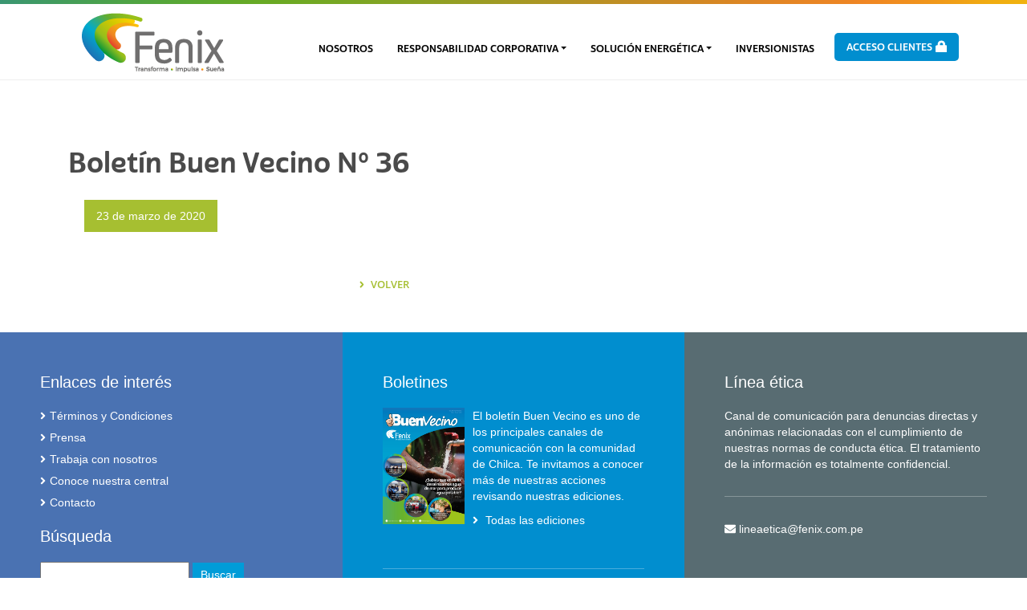

--- FILE ---
content_type: text/html; charset=UTF-8
request_url: https://www.fenix.com.pe/m_boletines/boletin-buen-vecino-no-36/
body_size: 12624
content:
<!DOCTYPE html>
<html dir="ltr" lang="es" prefix="og: https://ogp.me/ns#" >
<head>
 <meta name="viewport" content="width=device-width, initial-scale=1, shrink-to-fit=no">
<link rel="profile" href="https://gmpg.org/xfn/11">

 <link rel="shortcut icon" href="https://www.fenix.com.pe/wp-content/themes/fenixpower/img/favicon.svg">  
 <!-- Librerias JS desde la controladora -->
 <!--<script type="text/javascript" src="https://maps.googleapis.com/maps/api/js?key=AIzaSyDw8jIYGfwQC1fUdni4PlUws3tQa21EjdM"></script>-->
<title>Boletín Buen Vecino Nº 36 - Fenix</title>
	<style>img:is([sizes="auto" i], [sizes^="auto," i]) { contain-intrinsic-size: 3000px 1500px }</style>
	
		<!-- All in One SEO 4.8.1.1 - aioseo.com -->
	<meta name="robots" content="max-image-preview:large" />
	<link rel="canonical" href="https://www.fenix.com.pe/m_boletines/boletin-buen-vecino-no-36/" />
	<meta name="generator" content="All in One SEO (AIOSEO) 4.8.1.1" />
		<meta property="og:locale" content="es_ES" />
		<meta property="og:site_name" content="Fenix - Mejor Energía" />
		<meta property="og:type" content="article" />
		<meta property="og:title" content="Boletín Buen Vecino Nº 36 - Fenix" />
		<meta property="og:url" content="https://www.fenix.com.pe/m_boletines/boletin-buen-vecino-no-36/" />
		<meta property="og:image" content="https://www.fenix.com.pe/wp-content/uploads/2020/04/comunicado-coronavirus-logo.jpg" />
		<meta property="og:image:secure_url" content="https://www.fenix.com.pe/wp-content/uploads/2020/04/comunicado-coronavirus-logo.jpg" />
		<meta property="og:image:width" content="800" />
		<meta property="og:image:height" content="600" />
		<meta property="article:published_time" content="2020-03-23T13:18:12+00:00" />
		<meta property="article:modified_time" content="2020-03-23T13:18:12+00:00" />
		<meta property="article:publisher" content="https://www.facebook.com/fenixenergiaperu" />
		<meta name="twitter:card" content="summary" />
		<meta name="twitter:title" content="Boletín Buen Vecino Nº 36 - Fenix" />
		<meta name="twitter:image" content="https://www.fenix.com.pe/wp-content/uploads/2020/04/comunicado-coronavirus-logo.jpg" />
		<script type="application/ld+json" class="aioseo-schema">
			{"@context":"https:\/\/schema.org","@graph":[{"@type":"BreadcrumbList","@id":"https:\/\/www.fenix.com.pe\/m_boletines\/boletin-buen-vecino-no-36\/#breadcrumblist","itemListElement":[{"@type":"ListItem","@id":"https:\/\/www.fenix.com.pe\/#listItem","position":1,"name":"Hogar","item":"https:\/\/www.fenix.com.pe\/","nextItem":{"@type":"ListItem","@id":"https:\/\/www.fenix.com.pe\/m_boletines\/boletin-buen-vecino-no-36\/#listItem","name":"Bolet\u00edn Buen Vecino N\u00ba 36"}},{"@type":"ListItem","@id":"https:\/\/www.fenix.com.pe\/m_boletines\/boletin-buen-vecino-no-36\/#listItem","position":2,"name":"Bolet\u00edn Buen Vecino N\u00ba 36","previousItem":{"@type":"ListItem","@id":"https:\/\/www.fenix.com.pe\/#listItem","name":"Hogar"}}]},{"@type":"Organization","@id":"https:\/\/www.fenix.com.pe\/#organization","name":"Fenix","description":"Mejor Energ\u00eda","url":"https:\/\/www.fenix.com.pe\/","telephone":"+5117071000","logo":{"@type":"ImageObject","url":"https:\/\/www.fenix.com.pe\/wp-content\/uploads\/2020\/04\/logo2.png","@id":"https:\/\/www.fenix.com.pe\/m_boletines\/boletin-buen-vecino-no-36\/#organizationLogo","width":120,"height":41},"image":{"@id":"https:\/\/www.fenix.com.pe\/m_boletines\/boletin-buen-vecino-no-36\/#organizationLogo"},"sameAs":["https:\/\/www.facebook.com\/fenixenergiaperu","https:\/\/www.youtube.com\/channel\/UCvEzk4wveuwZOstlN4jZP9w","https:\/\/www.linkedin.com\/company\/fenixenergy\/"]},{"@type":"WebPage","@id":"https:\/\/www.fenix.com.pe\/m_boletines\/boletin-buen-vecino-no-36\/#webpage","url":"https:\/\/www.fenix.com.pe\/m_boletines\/boletin-buen-vecino-no-36\/","name":"Bolet\u00edn Buen Vecino N\u00ba 36 - Fenix","inLanguage":"es-ES","isPartOf":{"@id":"https:\/\/www.fenix.com.pe\/#website"},"breadcrumb":{"@id":"https:\/\/www.fenix.com.pe\/m_boletines\/boletin-buen-vecino-no-36\/#breadcrumblist"},"datePublished":"2020-03-23T08:18:12-05:00","dateModified":"2020-03-23T08:18:12-05:00"},{"@type":"WebSite","@id":"https:\/\/www.fenix.com.pe\/#website","url":"https:\/\/www.fenix.com.pe\/","name":"Fenix","description":"Mejor Energ\u00eda","inLanguage":"es-ES","publisher":{"@id":"https:\/\/www.fenix.com.pe\/#organization"}}]}
		</script>
		<!-- All in One SEO -->

<link rel="alternate" type="application/rss+xml" title="Fenix &raquo; Feed" href="https://www.fenix.com.pe/feed/" />
<link rel="alternate" type="application/rss+xml" title="Fenix &raquo; Feed de los comentarios" href="https://www.fenix.com.pe/comments/feed/" />
<link rel='stylesheet' id='wp-block-library-css' href='https://www.fenix.com.pe/wp-includes/css/dist/block-library/style.min.css?ver=ec6f8227e3ee64a631bf9614e33c6e8d' type='text/css' media='all' />
<style id='classic-theme-styles-inline-css' type='text/css'>
/*! This file is auto-generated */
.wp-block-button__link{color:#fff;background-color:#32373c;border-radius:9999px;box-shadow:none;text-decoration:none;padding:calc(.667em + 2px) calc(1.333em + 2px);font-size:1.125em}.wp-block-file__button{background:#32373c;color:#fff;text-decoration:none}
</style>
<style id='global-styles-inline-css' type='text/css'>
:root{--wp--preset--aspect-ratio--square: 1;--wp--preset--aspect-ratio--4-3: 4/3;--wp--preset--aspect-ratio--3-4: 3/4;--wp--preset--aspect-ratio--3-2: 3/2;--wp--preset--aspect-ratio--2-3: 2/3;--wp--preset--aspect-ratio--16-9: 16/9;--wp--preset--aspect-ratio--9-16: 9/16;--wp--preset--color--black: #000000;--wp--preset--color--cyan-bluish-gray: #abb8c3;--wp--preset--color--white: #ffffff;--wp--preset--color--pale-pink: #f78da7;--wp--preset--color--vivid-red: #cf2e2e;--wp--preset--color--luminous-vivid-orange: #ff6900;--wp--preset--color--luminous-vivid-amber: #fcb900;--wp--preset--color--light-green-cyan: #7bdcb5;--wp--preset--color--vivid-green-cyan: #00d084;--wp--preset--color--pale-cyan-blue: #8ed1fc;--wp--preset--color--vivid-cyan-blue: #0693e3;--wp--preset--color--vivid-purple: #9b51e0;--wp--preset--gradient--vivid-cyan-blue-to-vivid-purple: linear-gradient(135deg,rgba(6,147,227,1) 0%,rgb(155,81,224) 100%);--wp--preset--gradient--light-green-cyan-to-vivid-green-cyan: linear-gradient(135deg,rgb(122,220,180) 0%,rgb(0,208,130) 100%);--wp--preset--gradient--luminous-vivid-amber-to-luminous-vivid-orange: linear-gradient(135deg,rgba(252,185,0,1) 0%,rgba(255,105,0,1) 100%);--wp--preset--gradient--luminous-vivid-orange-to-vivid-red: linear-gradient(135deg,rgba(255,105,0,1) 0%,rgb(207,46,46) 100%);--wp--preset--gradient--very-light-gray-to-cyan-bluish-gray: linear-gradient(135deg,rgb(238,238,238) 0%,rgb(169,184,195) 100%);--wp--preset--gradient--cool-to-warm-spectrum: linear-gradient(135deg,rgb(74,234,220) 0%,rgb(151,120,209) 20%,rgb(207,42,186) 40%,rgb(238,44,130) 60%,rgb(251,105,98) 80%,rgb(254,248,76) 100%);--wp--preset--gradient--blush-light-purple: linear-gradient(135deg,rgb(255,206,236) 0%,rgb(152,150,240) 100%);--wp--preset--gradient--blush-bordeaux: linear-gradient(135deg,rgb(254,205,165) 0%,rgb(254,45,45) 50%,rgb(107,0,62) 100%);--wp--preset--gradient--luminous-dusk: linear-gradient(135deg,rgb(255,203,112) 0%,rgb(199,81,192) 50%,rgb(65,88,208) 100%);--wp--preset--gradient--pale-ocean: linear-gradient(135deg,rgb(255,245,203) 0%,rgb(182,227,212) 50%,rgb(51,167,181) 100%);--wp--preset--gradient--electric-grass: linear-gradient(135deg,rgb(202,248,128) 0%,rgb(113,206,126) 100%);--wp--preset--gradient--midnight: linear-gradient(135deg,rgb(2,3,129) 0%,rgb(40,116,252) 100%);--wp--preset--font-size--small: 13px;--wp--preset--font-size--medium: 20px;--wp--preset--font-size--large: 36px;--wp--preset--font-size--x-large: 42px;--wp--preset--spacing--20: 0.44rem;--wp--preset--spacing--30: 0.67rem;--wp--preset--spacing--40: 1rem;--wp--preset--spacing--50: 1.5rem;--wp--preset--spacing--60: 2.25rem;--wp--preset--spacing--70: 3.38rem;--wp--preset--spacing--80: 5.06rem;--wp--preset--shadow--natural: 6px 6px 9px rgba(0, 0, 0, 0.2);--wp--preset--shadow--deep: 12px 12px 50px rgba(0, 0, 0, 0.4);--wp--preset--shadow--sharp: 6px 6px 0px rgba(0, 0, 0, 0.2);--wp--preset--shadow--outlined: 6px 6px 0px -3px rgba(255, 255, 255, 1), 6px 6px rgba(0, 0, 0, 1);--wp--preset--shadow--crisp: 6px 6px 0px rgba(0, 0, 0, 1);}:where(.is-layout-flex){gap: 0.5em;}:where(.is-layout-grid){gap: 0.5em;}body .is-layout-flex{display: flex;}.is-layout-flex{flex-wrap: wrap;align-items: center;}.is-layout-flex > :is(*, div){margin: 0;}body .is-layout-grid{display: grid;}.is-layout-grid > :is(*, div){margin: 0;}:where(.wp-block-columns.is-layout-flex){gap: 2em;}:where(.wp-block-columns.is-layout-grid){gap: 2em;}:where(.wp-block-post-template.is-layout-flex){gap: 1.25em;}:where(.wp-block-post-template.is-layout-grid){gap: 1.25em;}.has-black-color{color: var(--wp--preset--color--black) !important;}.has-cyan-bluish-gray-color{color: var(--wp--preset--color--cyan-bluish-gray) !important;}.has-white-color{color: var(--wp--preset--color--white) !important;}.has-pale-pink-color{color: var(--wp--preset--color--pale-pink) !important;}.has-vivid-red-color{color: var(--wp--preset--color--vivid-red) !important;}.has-luminous-vivid-orange-color{color: var(--wp--preset--color--luminous-vivid-orange) !important;}.has-luminous-vivid-amber-color{color: var(--wp--preset--color--luminous-vivid-amber) !important;}.has-light-green-cyan-color{color: var(--wp--preset--color--light-green-cyan) !important;}.has-vivid-green-cyan-color{color: var(--wp--preset--color--vivid-green-cyan) !important;}.has-pale-cyan-blue-color{color: var(--wp--preset--color--pale-cyan-blue) !important;}.has-vivid-cyan-blue-color{color: var(--wp--preset--color--vivid-cyan-blue) !important;}.has-vivid-purple-color{color: var(--wp--preset--color--vivid-purple) !important;}.has-black-background-color{background-color: var(--wp--preset--color--black) !important;}.has-cyan-bluish-gray-background-color{background-color: var(--wp--preset--color--cyan-bluish-gray) !important;}.has-white-background-color{background-color: var(--wp--preset--color--white) !important;}.has-pale-pink-background-color{background-color: var(--wp--preset--color--pale-pink) !important;}.has-vivid-red-background-color{background-color: var(--wp--preset--color--vivid-red) !important;}.has-luminous-vivid-orange-background-color{background-color: var(--wp--preset--color--luminous-vivid-orange) !important;}.has-luminous-vivid-amber-background-color{background-color: var(--wp--preset--color--luminous-vivid-amber) !important;}.has-light-green-cyan-background-color{background-color: var(--wp--preset--color--light-green-cyan) !important;}.has-vivid-green-cyan-background-color{background-color: var(--wp--preset--color--vivid-green-cyan) !important;}.has-pale-cyan-blue-background-color{background-color: var(--wp--preset--color--pale-cyan-blue) !important;}.has-vivid-cyan-blue-background-color{background-color: var(--wp--preset--color--vivid-cyan-blue) !important;}.has-vivid-purple-background-color{background-color: var(--wp--preset--color--vivid-purple) !important;}.has-black-border-color{border-color: var(--wp--preset--color--black) !important;}.has-cyan-bluish-gray-border-color{border-color: var(--wp--preset--color--cyan-bluish-gray) !important;}.has-white-border-color{border-color: var(--wp--preset--color--white) !important;}.has-pale-pink-border-color{border-color: var(--wp--preset--color--pale-pink) !important;}.has-vivid-red-border-color{border-color: var(--wp--preset--color--vivid-red) !important;}.has-luminous-vivid-orange-border-color{border-color: var(--wp--preset--color--luminous-vivid-orange) !important;}.has-luminous-vivid-amber-border-color{border-color: var(--wp--preset--color--luminous-vivid-amber) !important;}.has-light-green-cyan-border-color{border-color: var(--wp--preset--color--light-green-cyan) !important;}.has-vivid-green-cyan-border-color{border-color: var(--wp--preset--color--vivid-green-cyan) !important;}.has-pale-cyan-blue-border-color{border-color: var(--wp--preset--color--pale-cyan-blue) !important;}.has-vivid-cyan-blue-border-color{border-color: var(--wp--preset--color--vivid-cyan-blue) !important;}.has-vivid-purple-border-color{border-color: var(--wp--preset--color--vivid-purple) !important;}.has-vivid-cyan-blue-to-vivid-purple-gradient-background{background: var(--wp--preset--gradient--vivid-cyan-blue-to-vivid-purple) !important;}.has-light-green-cyan-to-vivid-green-cyan-gradient-background{background: var(--wp--preset--gradient--light-green-cyan-to-vivid-green-cyan) !important;}.has-luminous-vivid-amber-to-luminous-vivid-orange-gradient-background{background: var(--wp--preset--gradient--luminous-vivid-amber-to-luminous-vivid-orange) !important;}.has-luminous-vivid-orange-to-vivid-red-gradient-background{background: var(--wp--preset--gradient--luminous-vivid-orange-to-vivid-red) !important;}.has-very-light-gray-to-cyan-bluish-gray-gradient-background{background: var(--wp--preset--gradient--very-light-gray-to-cyan-bluish-gray) !important;}.has-cool-to-warm-spectrum-gradient-background{background: var(--wp--preset--gradient--cool-to-warm-spectrum) !important;}.has-blush-light-purple-gradient-background{background: var(--wp--preset--gradient--blush-light-purple) !important;}.has-blush-bordeaux-gradient-background{background: var(--wp--preset--gradient--blush-bordeaux) !important;}.has-luminous-dusk-gradient-background{background: var(--wp--preset--gradient--luminous-dusk) !important;}.has-pale-ocean-gradient-background{background: var(--wp--preset--gradient--pale-ocean) !important;}.has-electric-grass-gradient-background{background: var(--wp--preset--gradient--electric-grass) !important;}.has-midnight-gradient-background{background: var(--wp--preset--gradient--midnight) !important;}.has-small-font-size{font-size: var(--wp--preset--font-size--small) !important;}.has-medium-font-size{font-size: var(--wp--preset--font-size--medium) !important;}.has-large-font-size{font-size: var(--wp--preset--font-size--large) !important;}.has-x-large-font-size{font-size: var(--wp--preset--font-size--x-large) !important;}
:where(.wp-block-post-template.is-layout-flex){gap: 1.25em;}:where(.wp-block-post-template.is-layout-grid){gap: 1.25em;}
:where(.wp-block-columns.is-layout-flex){gap: 2em;}:where(.wp-block-columns.is-layout-grid){gap: 2em;}
:root :where(.wp-block-pullquote){font-size: 1.5em;line-height: 1.6;}
</style>
<link rel='stylesheet' id='contact-form-7-css' href='https://www.fenix.com.pe/wp-content/plugins/contact-form-7/includes/css/styles.css?ver=6.1.2' type='text/css' media='all' />
<link rel='stylesheet' id='twentyseventeen-style-css' href='https://www.fenix.com.pe/wp-content/themes/fenixpower/style.css?ver=ec6f8227e3ee64a631bf9614e33c6e8d' type='text/css' media='all' />
<link rel='stylesheet' id='open-bootstrap-css' href='https://www.fenix.com.pe/wp-content/themes/fenixpower/css/bootstrap.min.css?ver=v1.2.0' type='text/css' media='all' />
<link rel='stylesheet' id='open-grid-css' href='https://www.fenix.com.pe/wp-content/themes/fenixpower/css/bootstrap-grid.min.css?ver=v1.2.0' type='text/css' media='all' />
<link rel='stylesheet' id='open-reboot-css' href='https://www.fenix.com.pe/wp-content/themes/fenixpower/css/bootstrap-reboot.min.css?ver=v1.2.0' type='text/css' media='all' />
<link rel='stylesheet' id='open-fontaw-css' href='https://www.fenix.com.pe/wp-content/themes/fenixpower/css/all.min.css?ver=v1.2.0' type='text/css' media='all' />
<link rel='stylesheet' id='open-norma-css' href='https://www.fenix.com.pe/wp-content/themes/fenixpower/css/normalize.css?ver=v1.2.0' type='text/css' media='all' />
<link rel='stylesheet' id='open-front-css' href='https://www.fenix.com.pe/wp-content/themes/fenixpower/css/frontend.css?ver=v1.2.0' type='text/css' media='all' />
<link rel='stylesheet' id='open-slick-css' href='https://www.fenix.com.pe/wp-content/themes/fenixpower/css/slick.css?ver=v1.2.0' type='text/css' media='all' />
<link rel='stylesheet' id='open-slick-theme-css' href='https://www.fenix.com.pe/wp-content/themes/fenixpower/css/slick-theme.css?ver=v1.2.0' type='text/css' media='all' />
<link rel='stylesheet' id='open-iconic-bootstrap-css' href='https://www.fenix.com.pe/wp-content/themes/fenixpower/css/main.css?ver=v1.2.11' type='text/css' media='all' />
<link rel="https://api.w.org/" href="https://www.fenix.com.pe/wp-json/" /><link rel="EditURI" type="application/rsd+xml" title="RSD" href="https://www.fenix.com.pe/xmlrpc.php?rsd" />
<link rel="alternate" title="oEmbed (JSON)" type="application/json+oembed" href="https://www.fenix.com.pe/wp-json/oembed/1.0/embed?url=https%3A%2F%2Fwww.fenix.com.pe%2Fm_boletines%2Fboletin-buen-vecino-no-36%2F" />
<link rel="alternate" title="oEmbed (XML)" type="text/xml+oembed" href="https://www.fenix.com.pe/wp-json/oembed/1.0/embed?url=https%3A%2F%2Fwww.fenix.com.pe%2Fm_boletines%2Fboletin-buen-vecino-no-36%2F&#038;format=xml" />
<link rel="icon" href="https://www.fenix.com.pe/wp-content/uploads/2020/02/favicon.ico" sizes="32x32" />
<link rel="icon" href="https://www.fenix.com.pe/wp-content/uploads/2020/02/favicon.ico" sizes="192x192" />
<link rel="apple-touch-icon" href="https://www.fenix.com.pe/wp-content/uploads/2020/02/favicon.ico" />
<meta name="msapplication-TileImage" content="https://www.fenix.com.pe/wp-content/uploads/2020/02/favicon.ico" />
<link rel="icon" href="https://www.fenix.com.pe/wp-content/themes/fenixpower/img/favicon.svg" type="image/x-icon" />
<link rel="shortcut icon" href="https://www.fenix.com.pe/wp-content/themes/fenixpower/img/favicon.svg" type="image/x-icon" />
<!--<link href="https://fonts.googleapis.com/css?family=Open+Sans:300,400,600&display=swap" rel="stylesheet">-->	
<!-- Global site tag (gtag.js) - Google Analytics -->
<!--<script async src="https://www.googletagmanager.com/gtag/js?id=UA-37996974-2"></script>-->
<script async src="https://www.googletagmanager.com/gtag/js?id=G-P1REEZDKVP"></script>	
<script>
  /*window.dataLayer = window.dataLayer || [];
  function gtag(){dataLayer.push(arguments);}
  gtag('js', new Date());

  gtag('config', 'UA-37996974-2');*/
  window.dataLayer = window.dataLayer || [];
  function gtag(){dataLayer.push(arguments);}
  gtag('js', new Date());
  gtag('config', 'G-P1REEZDKVP');
</script>



</head>

<body data-rsssl=1 class="m_boletines-template-default single single-m_boletines postid-1267">

 

	
	
   <div class="head-top" id="arriba">
      <div class="head-top1"></div>
      <div class="head-top2"></div>
  </div>
 <nav class="navbar navbar-expand-lg navbar-light navbar-default">
  <div class="container">
    <a class="navbar-brand" href="https://www.fenix.com.pe">
          <!--<img id="logo" src="https://www.fenix.com.pe/wp-content/themes/fenixpower/img/logo.png" alt="">-->
          <img id="logo" src="https://www.fenix.com.pe/wp-content/uploads/2024/06/180x75_logo.png" alt="">
        </a>
   <button class="navbar-toggler mr-4" type="button" data-toggle="collapse" data-target="#navbarSupportedContent" aria-controls="navbarSupportedContent" aria-expanded="false" aria-label="Toggle navigation">
    <span class="navbar-toggler-icon"></span>
  </button>
    <div class="collapse navbar-collapse" id="navbarSupportedContent">
      <ul class="navbar-nav ml-auto">
        
        <li class="nav-item ">
<a  target="_blank" class="nav-link " href="https://www.fenix.com.pe/nosotros/">Nosotros </a>
</li>
<li class="nav-item dropdown ">
<a class="nav-link dropdown-toggle" data-toggle="dropdown" href="https://www.fenix.com.pe/responsabilidad-social/">Responsabilidad Corporativa</a> <div class="dropdown-menu" aria-labelledby="navbarDropdown">
<a class="dropdown-item " href="https://www.fenix.com.pe/responsabilidad-social/educacion/">Responsabilidad Social</a>

<a class="dropdown-item " href="https://www.fenix.com.pe/responsabilidad-ambiental/monitoreo-socio-ambiental/">Responsabilidad Ambiental</a>

<a class="dropdown-item " href="https://www.fenix.com.pe/gestion-de-la-seguridad-y-salud-en-el-trabajo/">Gestión de la Seguridad y Salud en el trabajo</a>
</div></li>
<li class="nav-item dropdown ">
<a class="nav-link dropdown-toggle" data-toggle="dropdown" href="https://www.fenix.com.pe/?page_id=62">Solución Energética</a> <div class="dropdown-menu" aria-labelledby="navbarDropdown">
<a class="dropdown-item " href="https://www.fenix.com.pe/suministro-electrico-2/">Contrata nuestro suministro eléctrico</a>

<a class="dropdown-item " href="https://www.fenix.com.pe/soluciones-energeticas/">Conoce nuestras soluciones energéticas</a>
</div></li>
<li class="nav-item ">
<a  target="_blank" class="nav-link " href="https://www.fenix.com.pe/inversionistas-2/">Inversionistas </a>
</li>
<li class="nav-item ">
<a  target="_blank" class="nav-link boton_nuevo" href="https://app.powerbi.com/reportEmbed?reportId=c9cfcf1c-cc47-4865-806f-f8fd34a4d4f6&autoAuth=true&ctid=f402c82d-b1a3-4983-a2cc-d490bb898cb6&config=eyJjbHVzdGVyVXJsIjoiaHR0cHM6Ly93YWJpLXNvdXRoLWNlbnRyYWwtdXMtcmVkaXJlY3QuYW5hbHlzaXMud2luZG93cy5uZXQvIn0%3D">Acceso clientes <img src="https://www.fenix.com.pe/wp-content/uploads/2022/05/candado-fenix.png" style="margin-top: -0.5rem;"/></a>
</li>

         </ul> 
      
    </div>
  </div>
</nav>


 
	<!--
<div class="modal fade" id="aviso" tabindex="-1" aria-labelledby="cierrefiscal" aria-hidden="true" style="display:none">
  <div class="modal-dialog">
    <div class="modal-content">
      <div class="modal-header">
        <button type="button" class="close" data-dismiss="modal" aria-label="Close">
          <span aria-hidden="true">&times;</span>
        </button>
      </div>
      <div class="modal-body">
          <div style="position:relative; height:100%">
            <img src="https://www.fenix.com.pe/wp-content/uploads/2022/06/pop-fenix-fondo.jpg" class="img-fluid img_responsive"/>

            <div style="position:absolute; bottom:4%;z-index:9; display: flex;justify-content:center;width:100%;">
                <a href="https://www.fenix.com.pe/wp-content/uploads/2022/06/Aviso-DIA-SUNILO-3.pdf" target="_blank">                
                    <img class="img-fluid" src="https://www.fenix.com.pe/wp-content/uploads/2022/06/lee.png" />
                </a>&nbsp;&nbsp;
                <a href="https://www.fenix.com.pe/wp-content/uploads/2022/06/Folleto-Informativo-DIA-Sunilo.pdf" target="_blank">
                 <img class="img-fluid" src="https://www.fenix.com.pe/wp-content/uploads/2022/06/descarga.png" />            
                </a>&nbsp;&nbsp;
                <a href="https://forms.office.com/r/LPA682ix6y" target="_blank">
                 <img class="img-fluid" src="https://www.fenix.com.pe/wp-content/uploads/2022/06/consulta.png" />    
                </a>
            </div>
          </div>
      </div>
    </div>
  </div>
</div>	-->

<!-- <div class="modal fade" id="cierrefiscal" tabindex="-1" aria-labelledby="cierrefiscal" aria-hidden="true" style="display:none">
  <div class="modal-dialog">
    <div class="modal-content">
      <div class="modal-header">
        <button type="button" class="close" data-dismiss="modal" aria-label="Close">
          <span aria-hidden="true">&times;</span>
        </button>
      </div>
      <div class="modal-body">
        <img src="https://www.fenix.com.pe/wp-content/uploads/2025/08/mailing-comunicado-proveedores-web.png" class="img-fluid img_responsive"/>
      </div>
    </div>
  </div>
</div>   -->


<!--  <div class="modal fade" id="cierrefiscal" tabindex="-1" aria-labelledby="cierrefiscal" aria-hidden="true" style="display:none">
  <div class="modal-dialog">
    <div class="modal-content">
      <div class="modal-header">
        <button type="button" class="close" data-dismiss="modal" aria-label="Close">
          <span aria-hidden="true">&times;</span>
        </button>
      </div>
      <div class="modal-body">
          <div style="position:relative; height:100%">
            <img src="https://www.fenix.com.pe/wp-content/uploads/2023/11/cierre-fiscal.jpg" width="650" class="img-fluid img_responsive"/>
          </div>
      </div>
    </div>
  </div>
</div>  
 -->

<div class="modal fade" id="politica_privacidad" tabindex="-1" role="dialog" aria-labelledby="myModalLabel" aria-hidden="true">
  <div class="modal-dialog modal-md">
    <div class="modal-content">
      <div class="modal-header">
        <h5 class="modal-title" id="exampleModalLabel">Política de Privacidad</h5>
        <button type="button" class="close" data-dismiss="modal" aria-label="Close">
          <span aria-hidden="true">&times;</span>
        </button>
      </div>
      <div class="modal-body">       
            <p>La presente política de privacidad (la “Política”) tiene por finalidad informarle la manera en que Fenix Power Perú S.A. (“FENIX”), con R.U.C. N° 20509514641, con domicilio en Av. Encalada Nº 1257, Of. 1300, Surco, Lima, trata y utiliza los datos personales que recopila a través del sitio web <a href="https://www.fenix.com.pe/" target="_blank" rel="noopener">www.fenix.com.pe</a> (en adelante, el “sitio web”).</p>
			<p>Para efectos de esta Política toda referencia a “el Usuario” se entiende a todas aquellas personas que utilicen el sitio web. El Usuario declara haber leído y aceptado de manera previa y expresa la Política sujetándose a sus disposiciones.</p>
			<p>&nbsp;</p>
			<h4>1. ¿Qué información recolectamos?</h4>
			<p>FENIX recopila los datos personales proporcionados por el Usuario al llenar el formulario que se encuentra en la casilla &#8220;Contacto&#8221; y en el que se solicita nombre, apellidos y correo electrónico (los &#8220;Datos Personales&#8221;).</p>
			<p>El tratamiento de los Datos Personales del Usuario se sujeta a las condiciones establecidas en la presente Política.</p>
			<p>&nbsp;</p>
			<h4>2. El Banco de Datos de FENIX</h4>
			<p>De acuerdo a lo establecido en la Ley N° 29733, Ley de Protección de Datos Personales, y el Decreto Supremo N° 003-2013-JUS, por el que se aprueba su Reglamento, la Información del Usuario será incorporada a un banco de datos de titularidad de FENIX.</p>
			<p>El Usuario da su consentimiento expreso para la inclusión de su información en dicho banco de datos.</p>
			<p>&nbsp;</p>
			<h4>3. ¿Para qué utilizamos la Información del Usuario?</h4>
			<p>La Información del Usuario se utiliza para poder atender la solicitud del Usuario y contactarlo para absolver sus consultas y demás inquietudes.</p>
			<p>El Usuario manifiesta expresamente que ha sido debidamente informado de dicha finalidad y, a través de la aceptación de la presente Política de Privacidad, autoriza y otorga su consentimiento, de manera previa, libre, expresa e inequívoca y gratuita, para el tratamiento de sus Datos Personales.</p>
			<p>&nbsp;</p>
			<h4>4. ¿Cómo resguardamos la Información del Usuario?</h4>
			<p>FENIX adopta las medidas de seguridad necesarias para garantizar la protección de la información del Usuario para evitar su alteración, pérdida, tratamiento y/o acceso no autorizado, habida cuenta del estado de la técnica, la naturaleza de los datos almacenados y los riesgos a que están expuestos.</p>
			<p>FENIX emplea diversas medidas de seguridad para evitar accesos no autorizados. No obstante ello, FENIX no se hace responsable por interceptaciones ilegales o violación de sus sistemas o bases de datos por parte de personas no autorizadas, así como la indebida utilización de la información obtenida por esos medios, o de cualquier intromisión ilegítima que escape al control de FENIX y que no le sea imputable.</p>
			<p>&nbsp;</p>
			<h4>5. Información del Usuario solicitada por Autoridades Públicas</h4>
			<p>FENIX se compromete a no divulgar o compartir los Datos Personales del Usuario, sin que se haya prestado el debido consentimiento para ello, con excepción de los siguientes casos:</p>
			<ul>
			<li>Solicitudes de información de autoridades públicas en ejercicio de sus funciones y el ámbito de sus competencias.</li>
			<li>Solicitudes de información en virtud de órdenes judiciales.</li>
			<li>Solicitudes de información en virtud de disposiciones legales.</li>
			</ul>
			<p>&nbsp;</p>
			<h4>6. Cookies</h4>
			<p>El sitio web de FENIX utiliza cookies. Una &#8220;Cookie&#8221; es un pequeño archivo de texto que un sitio web almacena en el navegador del Usuario. Las cookies facilitan el uso y la navegación por un sitio web y son de importancia esencial para el buen funcionamiento de Internet, aportando innumerables ventajas en la prestación de servicios interactivos.</p>
			<p>A través de las cookies, los sitios web pueden utilizar la información de su visita para realizar evaluaciones y cálculos estadísticos sobre datos anónimos, así como para garantizar la continuidad del servicio o para realizar mejoras.</p>
			<p>En el supuesto de que en el sitio web se dispusieran enlaces o hipervínculos hacia otros lugares de Internet propiedad de terceros que utilicen cookies, FENIX no se hace responsable ni controla el uso de cookies por parte de dichos terceros.</p>
			<p>&nbsp;</p>
			<h4>7. Derechos de Acceso, Rectificación, Cancelación y Oposición</h4>
			<p>FENIX pone en conocimiento del Usuario que los derechos de acceso, rectificación, oposición, cancelación y demás, de los Datos Personales del Usuario, así como los demás derechos concedidos por la normativa de protección de datos personales, se podrán ejercer mediante petición dirigida a: arco@fenixpower.com.pe.</p>
			<p>Sin perjuicio de lo anterior, FENIX podrá conservar determinada Información de Usuario, de quien solicita la baja, a fin de que sirva de prueba ante una eventual reclamación contra FENIX por responsabilidades derivadas del tratamiento de dicha información. La duración de dicha conservación no podrá ser superior al plazo de prescripción legal de dichas responsabilidades.</p>
			<p>&nbsp;</p>
			<h4>8. Modificaciones de la Política de Privacidad</h4>
			<p>FENIX se reserva expresamente el derecho a modificar, actualizar o completar en cualquier momento la presente Política.</p>
			<p>Cualquier modificación, actualización o ampliación producida en la presente Política será inmediatamente publicada en el sitio web y se le solicitará su aceptación y consentimiento nuevamente al llenar el formulario de &#8220;Contacto&#8221;.</p>
			<p>Fecha de última actualización: 29/11/2016.</p>
      </div>
      <div class="modal-footer">
        <button type="button" class="btn btn-default" data-dismiss="modal">Cerrar</button>

      </div>
    </div>
  </div>
</div>  <div class="container contenido">
      	<div class="row">
				<div class="articulo">			
			<div class="col-md-12">
				<h1>Boletín Buen Vecino Nº 36</h1>
				<div class="articulo_imagenes">
									</div>
				
				<div class="articulo_fecha">23 de marzo de 2020</div>
								<div class="articulo_cuerpo">
									</div>
				
				
				
				
					
				

				<div class="articulo_vermas text-right">
					<a href="https://www.fenix.com.pe/noticias/"><i class="fa fa-angle-right"></i> VOLVER</a>
				</div>
			</div> <!--col -->
</div> <!-- articulo -->

			<div class="col-md-12">
				<div class="line_space" style="height: 50px;"></div>
			</div>
	  </div>
</div>
			
    <div class="portada_enlaces container-fluid">
    	<div class="row">
    
    		<div class="item item_uno col-md-4">

        		<div class="enlaces_busqueda">
        			<h2>Enlaces de interés</h2>

        			<ul id="menu-footermenu" class=""><li id="menu-item-149" class="menu-item menu-item-type-post_type menu-item-object-page menu-item-privacy-policy menu-item-149"><a rel="privacy-policy" href="https://www.fenix.com.pe/terminos-y-condiciones/"><i class="fa fa-angle-right"></i>Términos y Condiciones</a></li>
<li id="menu-item-148" class="menu-item menu-item-type-post_type menu-item-object-page current_page_parent menu-item-148"><a href="https://www.fenix.com.pe/noticias/"><i class="fa fa-angle-right"></i>Prensa</a></li>
<li id="menu-item-1521" class="menu-item menu-item-type-custom menu-item-object-custom menu-item-1521"><a href="https://www.bumeran.com.pe/perfiles/empresa_fenix-power-peru-s.a._10005098.html"><i class="fa fa-angle-right"></i>Trabaja con nosotros</a></li>
<li id="menu-item-1523" class="menu-item menu-item-type-post_type menu-item-object-page menu-item-1523"><a href="https://www.fenix.com.pe/nosotros/nuestra-central-termoelectrica/"><i class="fa fa-angle-right"></i>Conoce nuestra central</a></li>
<li id="menu-item-151" class="menu-item menu-item-type-post_type menu-item-object-page menu-item-151"><a href="https://www.fenix.com.pe/contacto/"><i class="fa fa-angle-right"></i>Contacto</a></li>
</ul>
		           

        			<div class="widget"><h2>Búsqueda</h2><form role="search" method="get" id="searchform" class="searchform" action="https://www.fenix.com.pe/">
				<div>
					<label class="screen-reader-text" for="s">Buscar:</label>
					<input type="text" value="" name="s" id="s" />
					<input type="submit" id="searchsubmit" value="Buscar" />
				</div>
			</form></div>                 


        		</div>

    	</div> <!-- item 1 fin -->

    	<div class="item item_dos col-md-4">
    
    		<div class="widget"><h2>Boletines</h2>			<div class="textwidget"><div class="boletines">
<div class="boletines_item"><a href="https://www.fenix.com.pe/noticias/boletines/"><img decoding="async" class="img-fluid" src="https://www.fenix.com.pe/wp-content/uploads/2023/11/boletin61.jpg" alt="" /></a></div>
<div class="boletines_item vermas">
<p>El boletín Buen Vecino es uno de los principales canales de comunicación con la comunidad de Chilca. Te invitamos a conocer más de nuestras acciones revisando nuestras ediciones.</p>
<ul>
<li><a href="https://www.fenix.com.pe/noticias/boletines/"><i class="fa fa-angle-right"></i> Todas las ediciones </a></li>
</ul>
</div>
</div>
</div>
		</div>
   			 <hr>

		    <h2>Redes Sociales</h2>

		    <div class="redes">
		        
		        <div class="redes_item">
		            <a href="https://www.linkedin.com/company/fenixpower" target="_blank" class="linkedin"><i class="fab fa-linkedin-in" ></i> </a>
		        </div>

		        <div class="redes_item">
		            <a href="https://www.youtube.com/channel/UCvEzk4wveuwZOstlN4jZP9w" target="_blank" class="youtube"><i class="fab fa-youtube"></i></a>          
		        </div>
				
				<div class="redes_item">
		            <a href="https://www.facebook.com/fenixenergiaperu" target="_blank" class="facebook">
						<i class="fab fa-facebook"></i></a>          
		        </div>

		    </div>


   		 </div><!-- fin item 2 -->

    	<div class="item item_tres col-md-4">
    
		    <h2>Línea ética</h2>

		    <p>Canal de comunicación para denuncias directas y anónimas relacionadas con el cumplimiento de nuestras normas de conducta ética. El tratamiento de la información es totalmente confidencial.</p>

		    <hr>

		    <ul>
		        <!--<li><a href="https://www.fenix.com.pe/linea-etica"><i class="fa fa-comment"></i> Formulario</a></li>-->
		        <li><a mailto="lineaetica@fenix.com.pe"><i class="fa fa-envelope"></i> lineaetica@fenix.com.pe</a></li>
		    </ul>

    	</div> <!--  fin item 3-->

    	<!--<div class="item lastbar col-md-12">
    
	        <div class="lastbar_item logos">
	            <a href="https://www.colbun.cl/" target="_blank"><img src="https://www.fenixpower.com.pe/2020/wp-content/uploads/2020/04/logo3.png" alt=""></a> 
	            <a href="http://www.fenixpower.com.pe/" ><img src="https://www.fenixpower.com.pe/2020/wp-content/uploads/2020/04/logo2.png" alt=""></a> 
	            <a href="http://www.fenixpower.com.pe/articulos/171/fenix-empresa-socialmente-responsable" ><img src="https://www.fenixpower.com.pe/2020/wp-content/uploads/2020/04/fenix-empresa-socialmente-responsable-2020.jpg" alt=""></a> 
	        </div> 

	        <div class="lastbar_item copy ">
	        © Fenix Power 2020
	        </div>

    	</div>-->
			
		<div class="d-flex align-items-center flex-column flex-md-row p-4 pt-5 col-md-12 text-center pb-custom">
    
	        <div class="logos d-flex flex-column flex-md-row">
	            <!--<a class="pb-4 pb-md-0" href="https://www.colbun.cl/" target="_blank"><img src="https://www.fenix.com.pe/wp-content/uploads/2020/04/logo3.png" alt=""></a> -->
				<a class="pb-4 pb-md-0 pr-4" href="https://www.colbun.cl/" target="_blank"><img src="https://www.fenix.com.pe/wp-content/uploads/2024/06/footer-colbun-1.png" alt=""></a> 				
	           <!-- <a class="pb-4 pb-md-0" href="https://www.fenix.com.pe/"><img src="https://www.fenix.com.pe/wp-content/uploads/2020/04/logo2.png" alt=""></a> -->
			   <a class="pb-4 pb-md-0" href="https://www.fenix.com.pe/"><img src="https://www.fenix.com.pe/wp-content/uploads/2024/06/footer.png" alt=""></a>
	            <a class="pb-4 pb-md-0" href="https://www.fenix.com.pe/fenix-recibe-distintivo-empresa-socialmente-responsable-por-cuarto-ano-consecutivo/"><img class="pl-4 pr-4" src="https://www.fenix.com.pe/wp-content/uploads/2021/02/logo-esr-footer.jpg" alt=""></a> 
				
				<a class="pb-4 pb-md-0 pl-4"><img src="https://www.fenix.com.pe/wp-content/uploads/2021/03/logo-abe.jpg" alt=""></a> 
				<a class="pb-4 pb-md-0 pl-4 pl-sm-5" href="https://www.fenix.com.pe/fenix-obtiene-certificacion-great-place-to-work/"><img src="https://www.fenix.com.pe/wp-content/uploads/2021/03/logo-gptw.jpg" alt=""></a> 
				
	        </div> 

	        <div class="flex-fill text-md-right text-secondary text-black-50">
	        © Fenix 2020
	        </div>

    	</div>

	</div> <!-- fin row -->
</div> <!-- fin footer portada enlaces-->

<div class="linea_abajo"> </div>      




<script type="text/javascript" src="https://www.fenix.com.pe/wp-includes/js/dist/hooks.min.js?ver=4d63a3d491d11ffd8ac6" id="wp-hooks-js"></script>
<script type="text/javascript" src="https://www.fenix.com.pe/wp-includes/js/dist/i18n.min.js?ver=5e580eb46a90c2b997e6" id="wp-i18n-js"></script>
<script type="text/javascript" id="wp-i18n-js-after">
/* <![CDATA[ */
wp.i18n.setLocaleData( { 'text direction\u0004ltr': [ 'ltr' ] } );
/* ]]> */
</script>
<script type="text/javascript" src="https://www.fenix.com.pe/wp-content/plugins/contact-form-7/includes/swv/js/index.js?ver=6.1.2" id="swv-js"></script>
<script type="text/javascript" id="contact-form-7-js-translations">
/* <![CDATA[ */
( function( domain, translations ) {
	var localeData = translations.locale_data[ domain ] || translations.locale_data.messages;
	localeData[""].domain = domain;
	wp.i18n.setLocaleData( localeData, domain );
} )( "contact-form-7", {"translation-revision-date":"2025-09-30 06:27:56+0000","generator":"GlotPress\/4.0.1","domain":"messages","locale_data":{"messages":{"":{"domain":"messages","plural-forms":"nplurals=2; plural=n != 1;","lang":"es"},"This contact form is placed in the wrong place.":["Este formulario de contacto est\u00e1 situado en el lugar incorrecto."],"Error:":["Error:"]}},"comment":{"reference":"includes\/js\/index.js"}} );
/* ]]> */
</script>
<script type="text/javascript" id="contact-form-7-js-before">
/* <![CDATA[ */
var wpcf7 = {
    "api": {
        "root": "https:\/\/www.fenix.com.pe\/wp-json\/",
        "namespace": "contact-form-7\/v1"
    }
};
/* ]]> */
</script>
<script type="text/javascript" src="https://www.fenix.com.pe/wp-content/plugins/contact-form-7/includes/js/index.js?ver=6.1.2" id="contact-form-7-js"></script>
<script type="text/javascript" src="https://www.fenix.com.pe/wp-content/themes/fenixpower/js/jquery.min.js" id="a-js"></script>
<script type="text/javascript" src="https://www.fenix.com.pe/wp-content/themes/fenixpower/js/bootstrap.min.js" id="b-js"></script>
<script type="text/javascript" src="https://www.fenix.com.pe/wp-content/themes/fenixpower/js/bootstrap.bundle.min.js" id="c-js"></script>
<script type="text/javascript" src="https://www.fenix.com.pe/wp-content/themes/fenixpower/js/all.min.js" id="e-js"></script>
<script type="text/javascript" src="https://www.fenix.com.pe/wp-content/themes/fenixpower/js/slick.min.js" id="f-js"></script>
<script type="text/javascript" src="https://www.fenix.com.pe/wp-content/themes/fenixpower/js/main.js?v1.1.3" id="g-js"></script>
<script type="text/javascript" src="https://www.fenix.com.pe/wp-content/themes/fenixpower/js/denuncias.js?v1.1.2" id="h-js"></script>



</body>
</html>


--- FILE ---
content_type: text/css
request_url: https://www.fenix.com.pe/wp-content/themes/fenixpower/style.css?ver=ec6f8227e3ee64a631bf9614e33c6e8d
body_size: 307
content:
/*
Theme Name: FENIXPOWER
Theme URI: https://fenixpower.com.pe
Author URI: https://fenixpower.com.pe
Description:  Plantilla personalizada
Version: 1.1
License: GNU General Public License v2 or later
License URI: http://www.gnu.org/licenses/gpl-2.0.html
Text Domain: FENIXPOWER

*/



--- FILE ---
content_type: text/css
request_url: https://www.fenix.com.pe/wp-content/themes/fenixpower/css/frontend.css?ver=v1.2.0
body_size: 1807
content:
.info_contacto, #uploaded_files, .faq ul {
  padding: 0;
  margin: 0;
}
.info_contacto li, #uploaded_files li, .faq ul li {
  list-style: none;
}

.news_categories .item {
  display: flex;
  justify-content: center;
  align-items: center;
}

.cover_news .container .news .item .image img, .trending_news .container .news .item .image img {
  object-fit: cover;
  width: 100%;
  height: 100%;
}

.section_title {
  text-align: center;
  margin-bottom: 5rem;
}
.section_title h2 {
  color: #73767f;
  font-size: 4.5rem;
  font-family: "Open Sans", sans-serif;
  font-weight: bold;
}
.section_title .tiny {
  font-size: 3rem;
}

.pagination {
  margin-bottom: 4rem;
}
.pagination a {
  background-color: #ccc;
  padding: 1rem 2rem;
  margin-right: 1rem;
  color: #fff;
}
.pagination strong {
  background-color: var(--softblue);
  padding: 1rem 2rem;
  margin-right: 1rem;
  color: #fff;
}

.cover_news{
  padding-bottom: 50px;
}
.cover_news .container, .trending_news .container {
  margin: 0 auto;
}
.cover_news .container .news, .trending_news .container .news {
  display: grid;
  grid-template-columns: repeat(auto-fill, minmax(250px, 1fr));
  grid-gap: 2rem;
  margin-bottom: 4rem;
}
.cover_news .container .news .item .image, .trending_news .container .news .item .image {
  height: 210px;
  position: relative;
}
.cover_news .container .news .item .image .category, .trending_news .container .news .item .image .category {
  position: absolute;
  background-color: var(--deepblue);
  position: absolute;
  bottom: 0;
  background-color: #009cd8;
  left: 15%;
  padding: 0.8rem 1rem;
  width: 70%;
  text-align: center;
  color: #fff;
  text-transform: uppercase;
  text-decoration: none;
  font-size: 1.2rem;
  margin-bottom: -15px;
}
.cover_news .container .news .item .image .category a, .trending_news .container .news .item .image .category a {
  color: #fff;
}
.cover_news .container .news .item .info, .trending_news .container .news .item .info {
  background-color: var(--white);
}
.cover_news .container .news .item .info .title, .trending_news .container .news .item .info .title {
  height: 120px;
  padding: 3rem 2rem 2rem 2rem;
}
.cover_news .container .news .item .info .title a, .trending_news .container .news .item .info .title a {
  margin-top: 1rem;
  font-family: "Open Sans", sans-serif;
  color: #4A72B2;
  font-size: 1.8rem;
  font-weight: 600;
  line-height: 2.4rem;
}
.cover_news .container .news .item .info .title a:hover, .trending_news .container .news .item .info .title a:hover {
  color: var(--black);
}
.cover_news .container .news .item .info .date, .trending_news .container .news .item .info .date {
  padding: 1rem;
  text-align: center;
  border-top: 1px solid var(--gray);
  color: var(--black);
}
.cover_news .container .section_footer, .trending_news .container .section_footer {
  text-align: right;
}
.cover_news .container .section_footer a, .trending_news .container .section_footer a {
  color: var(--olive);
  font-family: "Open Sans", sans-serif;
  font-size: 1.5rem;
  text-transform: uppercase;
  font-weight: bold;
}

.news_categories {
  display: grid;
  grid-template-columns: repeat(5, 1fr);
  grid-gap: 1rem;
  margin-bottom: 2rem;
  padding: 0 1.5rem;
}
.news_categories .item a {
  color: #fff;
  padding: 1rem 2rem;
}
.news_categories .item.general {
  background-color: var(--olive);
}
.news_categories .item.corporativo {
  background-color: var(--softblue);
}
.news_categories .item.comunidad {
  background-color: var(--blue);
}
.news_categories .item.ambiental {
  background-color: var(--green);
}
.news_categories .item.visitas {
  background-color: var(--tangerine);
}

.sala_prensa {
  width: 77%;
  margin: 0 auto;
}

.busqueda_linea {
  margin-bottom: 2rem;
}

.descarga_codigo img {
  border-radius: 5px;
  width: 100%;
}

.modal .modal-body {
  font-size: 1.5rem;
}
.modal .modal-body .codigo {
  font-weight: bold;
  text-transform: uppercase;
}

#etica_search_response .response_item {
  margin-bottom: 1rem;
}
#etica_search_response .response_item .response_legend {
  font-weight: bold;
}
#etica_search_response .response_item .response_value {
  font-weight: normal;
}

#mensaje {
  margin-bottom: 0.7rem;
}

.faq {
  color: var(--blue);
  position: relative;
  display: inline;
  padding-bottom: 0.5rem;
}
.faq ul li {
  font-weight: bold;
}
.faq:hover span {
  visibility: visible;
  left: 100%;
  top: 50%;
  margin-top: -50px;
  margin-left: 15px;
  z-index: 999;
}
.faq span {
  border-radius: 5px;
  position: absolute;
  width: 600px;
  color: #474a4e;
  background: #f3f3f3;
  height: auto;
  text-align: justify;
  visibility: hidden;
  padding: 2rem;
}

.acceptance {
  margin-bottom: 1rem;
}

.confirm {
  text-align: center;
}
.confirm #envio {
  padding-left: 3rem;
  padding-right: 3rem;
}

.info_contacto li {
  font-size: 1.5rem;
  margin-bottom: 0.5rem;
}
.info_contacto li .legend {
  font-weight: bold;
}
.info_contacto li .post_data {
  font-weight: normal !important;
}

.canales {
  margin-top: 3rem;
  margin-bottom: 3rem;
}
.canales h2 {
  font-size: 2rem;
}
.canales .cabecera {
  margin-bottom: 3rem;
}
.canales .item .icono i {
  font-size: 2rem;
  background-color: #0D4D83;
  padding: 2rem;
  border-radius: 50%;
  color: #fff;
}

.busqueda_linea {
  background-color: var(--deepblue);
  padding: 3rem 2rem;
  color: #fff;
  border-radius: 5px;
}
.busqueda_linea h2 {
  margin: 0;
  font-size: 2.5rem;
  margin-bottom: 1rem;
}
.busqueda_linea p {
  margin-bottom: 1.5rem;
}
.busqueda_linea input {
  border-radius: 5px !important;
  border-color: transparent;
}

/*# sourceMappingURL=frontend.css.map */


--- FILE ---
content_type: text/css
request_url: https://www.fenix.com.pe/wp-content/themes/fenixpower/css/main.css?ver=v1.2.11
body_size: 17066
content:
/* #################################################################################################### */
/* VARS */
/* #################################################################################################### */
 :root {
    --blue: #009cd8;
    --deepblue: #018ecf;
    --softblue: #4A72B2;
    --orange:#ffa400;
    --tangerine:#D99034;
    --green:#A6BF31;
    --olive:#C1C844;
    --skyblue:#5CBBE6;
    --rat:#586c72;
    --gray:#eee;
    --white:#faf9fb;
    --black:#777;
    --linkedin:#007bb5;
    --youtube:#bb0000;
}
/* #################################################################################################### */
/* MAIN */
/* #################################################################################################### */
@import url('https://fonts.googleapis.com/css?family=Montserrat:400,700&display=swap');
@import url('https://fonts.googleapis.com/css?family=Bebas+Neue&display=swap&subset=latin-ext');
@import url('https://fonts.googleapis.com/css?family=PT+Serif:400,700&display=swap');
@import url('https://fonts.googleapis.com/css2?family=Open+Sans:wght@300&display=swap');


body {
    font-family: "Helvetica Neue",Helvetica,Arial,sans-serif;
    font-size: 14px;
    line-height: 1.42857143;
    color: #333;
}
.head-top {
    position: relative;
    z-index: 0;
    background: url(../img/linears.png) repeat-x top center;
    top: 0;
    left: 0;
    width: 100%;
    height: 5px;
    z-index: -1;
}
.head-top .head-top1 {
    width: 50%;
    float: left;
    height: 5px;
}
.navbar {
    margin-bottom: 0;
    background-color: #fff;
    border: 0px;
    border-bottom-color: currentcolor;
    border-bottom-style: none;
    border-bottom-width: 0px;
border-radius: 0;
padding: 1rem 0;
height: 80px;
border-bottom: 1px solid
    #eee;
    position: relative;
    width: 100%;
    z-index: 1000;
    display:flex;
    align-items: center;
}
.container > .navbar-header {
    margin-right: 0;
    margin-left: 0;
}

.navbar-default .navbar-brand {
    color: 
    #777;
}
.navbar-brand {
    float: left;
   /* height: 80px;*/
    padding-right: 15px;
    padding-left: 15px;
    font-size: 18px;
    line-height: 20px;
}
.navbar .navbar-brand #logo {
    max-width: 130px;
}



@media (min-width: 992px) and (max-width: 1199px) {
  .navbar .navbar-brand #logo {
    max-width: 130px;
  }

  .navbar-default .navbar-nav li a {
    font-size: 1rem !important;
  }
}

@media (min-width: 1200px) {
  .navbar .navbar-brand #logo {
    max-width: 180px;
  }
}

.slick-prev::before, .slick-next::before {
    line-height: 0 !important;
}

.navbar-expand-lg .navbar-nav .nav-link{
    padding-left: 15px;
    padding-right: 15px;
}
/* MEDIA QUERYS */
@media(min-width: 575px){

}
@media(min-width: 768px){
.navbar-header {
    float: left;
}
     
}
@media(min-width: 992px){

}
@media(min-width: 1200px){
	
}



@media (max-width: 991px){

}

/* Style */
@font-face {
  font-family: "Brandon Grotesque Light";
  font-style: normal;
  font-weight: normal;
  src: local("Brandon Grotesque Light"), url("../fonts/BrandonGrotesque-Light.woff") format("woff");
}
@font-face {
  font-family: "Brandon Grotesque";
  font-style: normal;
  font-weight: normal;
  src: local("Brandon Grotesque"), url("../fonts/Brandon_reg.otf") format("woff");
}
@font-face {
  font-family: "Brandon Grotesque bold";
  font-style: normal;
  font-weight: normal;
  src: local("Brandon Grotesque Bold"), url("../fonts/brandon-grotesque-black-58a8a3e824392.woff") format("woff");
}
@font-face {
  font-family: "Cabrito";
  src: url("../fonts/cabrito/CabritoSans-ConReg.otf") format("opentype");
}
@font-face {
  font-family: "Cabrito bolt";
  src: url("../fonts/cabrito/CabritoSans-NorBol.otf") format("opentype");
}
@font-face {
  font-family: "Cabrito med";
  src: url("../fonts/cabrito/CabritoSans-ConMed.otf") format("opentype");
}

@font-face {
  font-family: "Open Sans";
  font-style: normal;
  font-weight: 300;
  src: url('../fonts/OpenSans-Semibold.woff2') format('woff2'),
        url('../fonts/OpenSans-Semibold.woff') format('woff');
}


.highlight {
  font-weight: bold;
}
.txtizq{
	color:#018ecf;
	font-size:17px;
	border-right: 2px solid #018ecf;
	padding-right:10px;
}

.txtizq h3{
	font-weight:300
}


@media (min-width: 768px) and (max-width: 991.98px) {
  .mobile {
    display: none !important;
  }
}
@media (min-width: 992px) {
  .mobile {
    display: none !important;
  }
}

.cat_general {
  background-color: #C1C844;
}

.cat_corporativo {
  background-color: #4A72B2;
}

.cat_comunidad {
  background-color: #009cd8;
}

.cat_ambiental {
  background-color: #A6BF31;
}

.cat_visitas {
  background-color: #D99034;
}

.centro {
  text-align: center;
}

html {
  font-size: 62.5%;
  height: 100%;
  width: 100%;
}

body {
  height: 100%;
  width: 100%;
  color: #4a4a4a;
}

.contenido {
  margin-top: 6rem;
}

ul {
  padding-left: 0;
}

.boton_blanco {
  padding: 1rem 2rem;
  color: #000;
  width: 120px;
  background-color: #eee;
  color: #333;
}
.boton_blanco:hover {
  color: #ccc;
}

.boton_azul {
  padding: 1rem 1rem;
  border-radius: 3px;
  background-color: #0D4D83;
  color: #fff;
  width: 120px;
}

.boton_celeste {
  padding: 1rem 2rem;
  border-radius: 3px;
  background-color: #018ecf;
  color: #fff;
  width: 120px;
}
.boton_celeste:hover {
  color: #ccc;
}

.space_container {
  width: 100%;
  height: 100px;
}

.space_container_doble {
  width: 100%;
  height: 200px;
}
@media only screen and (max-width: 766px) {
  .space_container_doble {
    height: 100px;
  }

}

.titulo_secciones {
  margin-bottom: 5rem;
  color: #73767f;
}
@media only screen and (max-width: 766px) {
  .titulo_secciones {
    text-align:center !important;
  }
}
.titulo_secciones h2 {
  font-size: 4.5rem;
  font-family: "Open Sans", sans-serif;
  font-weight: bold;
}
.titulo_secciones .subtitulos {
  font-size: 1.5rem;
}

.campowide {
  width: 100%;
}

.menu-superior {
  padding: 1rem 1rem;
  border-bottom: 1px solid #ebebeb;
}
.menu-superior .azul {
  background-color: #4A72B2;
}
.menu-superior .verde {
  background-color: #A6BF31;
}
.menu-superior .rojo {
  background-color: #EF4C37;
}
.menu-superior .amarillo {
  background-color: #f89406;
}
.menu-superior a {
  font-size: 1.5rem;
}
.menu-superior a i {
  padding-right: 0.7rem;
}
.menu-superior a:hover {
  color: #fff;
}

.menu_horizontal_container .menu_horizontal ul {
  display: block;
  margin-bottom: 0;
}
.menu_horizontal_container .menu_horizontal ul li {
  list-style: none;
  transform: skewx(-20deg);
  display: inline-block;
  border-right: 2px solid #fff;
}
/*.menu_horizontal_container .menu_horizontal ul li:nth-child(1) {
  font-weight: bold;
}*/
.menu_horizontal_container .menu_horizontal ul li:last-child {
  border-right: none;
}
.menu_horizontal_container .menu_horizontal ul li a {
  padding: 1.3rem 2rem;
  display: inline-block;
  color: #fff;
  transform: skewx(20deg);
}

.menu_res_social {
  background-color: #009cd8;
}

.menu_res_ambi {
  background-color: #A6BF31;
}

.menu_nosotros {
  background-color: #009cd8;
}

.menu_noticias {
  background-color: #009cd8;
}

.banner_principal {
  height: 250px;
  width: 100%;
  background-size: cover;
  position: relative;
}
.banner_principal .titulo {
  position: absolute;
  padding: 4rem 1rem 0.2rem 10%;
  background-image: -webkit-linear-gradient(transparent 0%, rgba(0, 0, 0, 0.6) 50%, rgba(0, 0, 0, 0.9) 100%);
  background-image: -o-linear-gradient(transparent 0%, rgba(0, 0, 0, 0.6) 50%, rgba(0, 0, 0, 0.9) 100%);
  background-image: linear-gradient(transparent 0%, rgba(0, 0, 0, 0.6) 50%, rgba(0, 0, 0, 0.66) 100%);
  bottom: 0;
  color: #fff;
  color: #fff;
  width: 100%;
}
a {
    color: #337ab7;
    text-decoration: none;
}
@media (max-width: 575.98px) {
  .banner_principal .titulo {
    padding-left: 7%;
  }
}
.banner_principal .titulo p {
  font-size: 1.7rem;
  margin: 0;
}
.banner_principal .titulo p a {
  color: #fff;
}
.banner_principal .titulo h1 {
  margin-top: 0;
  font-size: 4rem;
}

.fondo_clientes {
  background-image: url(../../../upload/secciones/clientes_banner.jpg);
}

.banner_res_ambiental {
  background-image: url(../../../upload/secciones/res_ambiental_banner.jpg);
}

.banner_res_social {
  background-image: url(../../../upload/secciones/res_social_banner.jpg);
}

.fondo_inversionistas {
  background-image: url(../../../upload/secciones/res_social_banner_.jpg);
}

.fondo_proveedores {
  background-image: url(../../../upload/secciones/proveedores_banner.jpg);
}

.fondo_nosotros {
  background-image: url(../../../upload/secciones/nosotros_banner.jpg);
  background-position-y: -30px;
}
@media (max-width: 575.98px) {
  .fondo_nosotros {
    background-position-y: unset;
  }
}

.banner_seguridad {
  background-image: url(../../../upload/secciones/seguridad_banner.jpg);
  background-position-x: -60px;
}

.banner_prensa {
  background-image: url(../../../upload/secciones/prensa_banner.jpg);
}

.categorias_banner {
  background-image: url(../../../upload/secciones/prensa_banner.jpg);
}

.banner_linea {
  background-image: url(../../../upload/secciones/linea_banner.jpg);
}

.boton-mediano {
  padding: 5px 20px;
  line-height: 20px;
  margin-bottom: 5px;
  font-size: 16px;
  border-radius: 3px;
  color: #fff;
}

.boton-mediano-noradius {
  padding: 13px 20px;
  line-height: 20px;
  margin-bottom: 5px;
  font-size: 1.5rem;
  color: #fff;
}

.boton-grande {
  padding: 10px 20px;
  line-height: 20px;
  margin-bottom: 5px;
  font-size: 1.5rem;
  border-radius: 3px;
  color: #fff;
}

.menu_bg_olivo {
  background-color: #C1C844;
}

.menu_bg_azul {
  background-color: #4A72B2;
}

.menu_bg_verde {
  background-color: #A6BF31;
}

.menu_bg_celeste {
  background-color: #5CBBE6;
}

.menu_bg_naranja {
  background-color: #D99034;
}

.fondo_azul {
  background-color: #ebf4fd;
  padding-top: 3rem;
}

.fondo_blanco {
  background: url(../img/bg-visitas.png) no-repeat top center;
  background-size: 100%;
}

#submenu_mobile {
  display: none;
}
@media only screen and (max-width: 766px) {
  #submenu_mobile {
    display: block;
  }
}
#submenu_mobile .menu_enlaces_principales {
  margin-top: 2rem;
}

.botones_header {
  display: flex;
  flex-wrap: wrap;
  justify-content: center;
}
@media only screen and (max-width: 766px) {
  .botones_header {
    padding: 1.5rem;
  }
}
.botones_header a {
  width: 20%;
  text-align: center;
  font-family: "Open Sans", sans-serif;
  text-transform: uppercase;
  font-size: 1.3rem;
  font-weight: 600;
}
.botones_header a:hover {
  color: #eee;
  text-decoration: none;
}
@media only screen and (max-width: 766px) {
  .botones_header a {
    width: 100%;
  }
}

.controlesmain {
  padding: 4rem 0 0;
  display: flex;
  justify-content: space-between;
}
@media only screen and (max-width: 766px) {
  .controlesmain {
    flex-wrap: wrap;
  }
}
.controlesmain .item {
  flex: 0 1 30%;
  color: #fff;
  display: flex;
  flex-wrap: wrap;
  background-color: #009cd8;
  position: relative;
  margin-bottom: 2rem;
  border-radius: 5px;
  transition: background-color 1s ease-out;
}
.controlesmain .item:first-child {
  margin-left: 2rem;
}
.controlesmain .item:last-child {
  margin-right: 2rem;
}
.controlesmain .item:hover {
  background-color: #018ecf;
}
@media only screen and (max-width: 766px) {
  .controlesmain .item {
    flex: 0 1 100%;
    margin-bottom: 4rem;
  }
  .controlesmain .item:first-child {
    margin-left: 0;
  }
  .controlesmain .item:last-child {
    margin-right: 0;
  }
}
.controlesmain .item h2 {
  font-size: 1.9rem;
  font-family: "Open Sans", sans-serif;
  margin-top: 1.3rem;
}
.controlesmain .item p {
  font-family: "Open Sans", sans-serif;
  font-size: 1.4rem;
  margin-bottom: 0;
}
.controlesmain .item .circulo {
  background-color: #009cd8;
  font-size: 2rem;
  text-align: center;
  border-radius: 50%;
  top: -12%;
  position: absolute;
  right: 0;
  padding: 1.6rem 2rem;
  width: 60px;
  /*
     transform: rotate(-15deg);     
  -webkit-transition: -webkit-transform .8s ease-in-out;
  transition: transform .8s ease-in-out;            
     &:hover{
    -webkit-transform: rotate(360deg);
    transform: rotate(360deg);              
     }
     */
}
.controlesmain .item .texto {
  padding: 2rem 2rem 2rem;
  align-self: center;
}
.controlesmain .item .boton {
  align-self: flex-end;
  background-color: red;
  width: 100%;
  padding: 1rem;
  transition: background-color 1s ease-out;
  border-bottom-left-radius: 5px;
  border-bottom-right-radius: 5px;
  background-color: #018ecf;
}
.controlesmain .item .boton:hover {
  background-color: #009cd8;
}
.controlesmain .item .boton a i {
  font-weight: bold;
}
.controlesmain .item .boton a:hover {
  color: #fff;
}
.portada_noticias .item {
  padding: 0;
}
.portada_noticias .portada_noticias_listado article {
  flex: 0 1 24%;
  display: flex;
  flex-wrap: wrap;
  margin-bottom: 4rem;
  /*border: 1px solid #eee;*/
  background-color: #faf9fb;
}
@media only screen and (max-width: 766px) {
  .portada_noticias .portada_noticias_listado article {
    flex: 0 1 100%;
  }
}
.portada_noticias .portada_noticias_listado article .img .imagen {
  position: relative;
}
.portada_noticias .portada_noticias_listado article .img .imagen .tag {
  position: absolute;
  bottom: 0;
  background-color: #009cd8;
  left: 15%;
  padding: 0.8rem 1rem;
  width: 70%;
  text-align: center;
  color: #fff;
  text-transform: uppercase;
  text-decoration: none;
  font-size: 1.2rem;
  margin-bottom: -15px;
}
.portada_noticias .portada_noticias_listado article .img .imagen .tag:hover {
  color: #eee;
}
.portada_noticias .portada_noticias_listado article .cuerpo {
  padding: 1.5rem 2rem 1rem 2rem;
}
.portada_noticias .portada_noticias_listado article .cuerpo h2 {
  margin-top: 1rem;
  font-family: "Open Sans", sans-serif;
  color: #4A72B2;
  font-size: 1.8rem;
  font-weight: 600;
  line-height: 2.4rem;
}
.portada_noticias .portada_noticias_listado article .cuerpo h2 a {
  color: #777;
}
.portada_noticias .portada_noticias_listado article .cuerpo h2 a:hover {
  color: #4A72B2;
  text-decoration: none;
}
.portada_noticias .portada_noticias_listado article .fecha {
  align-self: flex-end;
  padding: 1rem 2rem;
  width: 100%;
  border-top: 1px solid #eee;
  color: #018ecf;
}
.portada_noticias .vermas a {
  color: #A6BF31;
  font-family: "Open Sans", sans-serif;
  font-size: 1.5rem;
  text-transform: uppercase;
  font-weight: bold;
}
@media (max-width: 575.98px) {
  .portada_noticias .vermas a {
    padding-right: 2rem;
  }
}

.cifras_contenido {
  display: flex;
  flex-wrap: wrap;
  justify-content: center;
}
.cifras_contenido .item {
  color: #94959a;
  border-right: 1px solid #ccc;
  padding: 1rem 2rem 1rem 2rem;
  width: 50%;
  height: 160px;
}
@media (max-width: 575.98px) {
  .cifras_contenido .item {
    width: 100%;
  }
}
.cifras_contenido .item:last-child {
  border-right: none;
}
@media only screen and (max-width: 766px) {
  .cifras_contenido .item {
    border-right: none;
  }
}

.cifras_contenido .item .numero .num {
  font-size: 5rem;
  font-weight: bold;
  font-family: "Cabrito";
}
.cifras_contenido .item .numero .nom {
  font-size: 2rem;
  font-family: "Cabrito";
}
.cifras_contenido .item .texto {
  font-size: 1.6rem;
  text-transform: uppercase;
}


.portada_enlaces .item {
  color: #fff;
  padding: 4rem 5rem 4rem;

}
@media only screen and (max-width: 766px) {
  .portada_enlaces .item {
    padding: 4rem 5rem;
  }
}
.portada_enlaces .item h2 {
  font-size: 2rem;
  margin-top: 1rem;
  margin-bottom: 2rem;
}
.portada_enlaces .item ul {
  margin-bottom: 2rem;
  padding-left: 0;
}
.portada_enlaces .item ul li {
  list-style: none;
  margin-bottom: 0.7rem;
}
.portada_enlaces .item ul li a {
  color: #fff;
}
.portada_enlaces .item hr {
  margin-top: 3rem;
  margin-bottom: 3rem;
}
.portada_enlaces .item_uno {
  background-color: #4A72B2;
}
.portada_enlaces .item_uno .enlaces_busqueda .busqueda input[type=text],
.widget input[type=text] {
  color: #959595;
  padding: 0.6rem;
}
@media only screen and (max-width: 766px) {
  .portada_enlaces .item_uno .enlaces_busqueda .busqueda input[type=text] {
    width: 60%;
  }
}
.portada_enlaces .item_uno .enlaces_busqueda .busqueda button,
.widget input[type="submit"] {
  padding: 0.7rem 1rem;
  border: 0;
  background-color: #009cd8;
  color: #fff;
}
.portada_enlaces .item_uno .logos {
  padding: 2rem 2rem;
  background-color: #fff;
}
@media only screen and (max-width: 766px) {
  .portada_enlaces .item_uno .logos {
    padding: 2rem 2rem;
    text-align: center;
  }
}
.portada_enlaces .item_dos {
  background-color: #018ecf;
}
.portada_enlaces .item_dos hr {
  border-top: 1px solid #48addc;
}
.portada_enlaces .item_dos .boletines {
  display: grid;
  grid-template-columns: repeat(3, 1fr);
  grid-gap: 1rem;
  margin-bottom: 2rem;
}
.portada_enlaces .item_dos .boletines a {
  color: #fff;
}
.portada_enlaces .item_dos .boletines .boletines_item:nth-child(1) {
  grid-column: span 1;
  text-align: center;
}
@media (max-width: 575.98px) {
  .portada_enlaces .item_dos .boletines .boletines_item:nth-child(1) {
    grid-column: span 3;
  }
}
.portada_enlaces .item_dos .boletines .boletines_item:nth-child(2) {
  grid-column: span 2;
}
@media (max-width: 575.98px) {
  .portada_enlaces .item_dos .boletines .boletines_item:nth-child(2) {
    grid-column: span 3;
    text-align: center;
  }
}
@media (min-width: 768px) {
  .cifras_contenido .item{
    width:20%;
  }
}


.portada_enlaces .item_dos .boletines .boletines_item a:nth-child(1) {
  display: block;
  margin-bottom: 1rem;
}
.portada_enlaces .item_dos .boletines .vermas {
  align-self: center;
}
.portada_enlaces .item_dos .redes {
  display: flex;
  flex-wrap: wrap;
  text-align: center;
}
.portada_enlaces .item_dos .redes a {
  color: #fff;
  display: block;
  font-size: 2rem;
  margin-right: 1rem;
  width: 40px;
  height: 40px;
  padding-top: 5px;
}
.portada_enlaces .item_dos .redes i {
  padding: 1rem;
}
.portada_enlaces .item_dos .redes .linkedin {
  background-color: #007bb5;
}
.portada_enlaces .item_dos .redes .youtube {
  background-color: #bb0000;
}
.portada_enlaces .item_dos .redes .facebook {
  background-color: #4a72b2;
}
.portada_enlaces .item_tres {
  background-color: #586c72;
}
.portada_enlaces .item_tres hr {
  border-top: 1px solid #869599;
}
.portada_enlaces .lastbar {
  padding: 1.5rem 2rem;
  display: grid;
  grid-template-columns: repeat(2, 1fr);
}
.portada_enlaces .lastbar .lastbar_item:nth-child(1) {
  grid-column: span 1;
}
@media (max-width: 575.98px) {
  .portada_enlaces .lastbar .lastbar_item:nth-child(1) a {
    margin-bottom: 1rem;
    display: inline-block;
  }
}
.portada_enlaces .lastbar .lastbar_item:nth-child(2) {
  grid-column: span 1;
  color: #ccc;
  text-align: right;
  align-self: center;
}

.linea_abajo {
  height: 5px;
  width: 100%;
  background: url(../img/linears.png) repeat-x top center;
}

.portada_quotes {
  display: flex;
  justify-content: center;
  background-color: #A6BF31;
  color: #fff;
  padding: 2rem;
  position: relative;
}
.portada_quotes .icono {
  position: absolute;
  color: #73767f;
  background-color: #A6BF31;
  border-radius: 50%;
  padding: 1.7rem 3.3rem;
  font-size: 3rem;
  top: -30px;
  color: #fff;
}
.portada_quotes .icono i {
  color: #fff;
}
.portada_quotes #carruselo {
  text-align: center;
  padding: 3rem 10rem;
  border-radius: 3px;
  color: #73767f;
}
@media only screen and (max-width: 766px) {
  .portada_quotes #carruselo {
    padding: 0;
  }
}
.portada_quotes #carruselo .carousel-item .texto p {
  font-size: 2.5rem;
  color: #fff;
  font-family: "Open Sans", sans-serif;
  padding: 3rem 10rem;
}
@media (max-width: 575.98px) {
  .portada_quotes #carruselo .carousel-item .texto p {
    padding: 3rem;
  }
}
.portada_quotes #carruselo .right, .portada_quotes #carruselo .left {
  background: none;
}
.portada_quotes #carruselo .flecha_izquierda {
  z-index: 5;
  display: inline-block;
  font-size: 5rem;
  color: #94959a;
}
.portada_quotes #carruselo .flecha_derecha {
  z-index: 5;
  display: inline-block;
  font-size: 5rem;
  color: #94959a;
}

.portada_pmsap {
  padding: 3rem;
}
@media (max-width: 575.98px) {
  .portada_pmsap {
    height: 700px;
    margin-bottom: 7rem;
  }
}
.portada_pmsap h2 {
  font-size: 4rem;
}
.portada_pmsap p {
  margin-bottom: 2rem;
}
.portada_pmsap .boton_blanco {
  background-color: #009cd8;
}
.portada_pmsap .imagenes {
  position: relative;
}
.portada_pmsap .imagenes img {
  position: absolute;
  border-radius: 50%;
  border: 10px solid #009cd8;
}
.portada_pmsap .imagenes .img_uno {
  width: 50%;
  z-index: 1;
  left: 10%;
}
.portada_pmsap .imagenes .img_dos {
  width: 40%;
  z-index: 2;
  left: 50%;
}

.noticias {
  padding: 6rem 0;
}
@media only screen and (max-width: 766px) {
  .noticias .cuerpo {
    margin-bottom: 2rem;
  }
}
.noticias .cuerpo .contenedor {
  border: 1px solid #ebebeb;
  padding: 2rem;
}
.noticias .cuerpo .contenedor .item {
  margin-bottom: 2rem;
}
.noticias .cuerpo .contenedor .item .texto {
  height: 160px;
}
.noticias .cuerpo .contenedor .item .texto h3 {
  font-size: 2rem;
  color: #444;
  font-family: "Cabrito bolt";
}
.noticias .cuerpo .contenedor .item .texto p {
  font-family: Cabrito;
  font-size: 1.5rem;
}
.noticias .sidebar .widget .contenido {
  border-top: 1px solid #ebebeb;
  padding-top: 2rem;
}
.noticias .sidebar .widget .contenido p {
  padding: 1rem;
}

.resultados_cuerpo .item {
  color: #fff;
  padding: 5rem;
  display: flex;
  align-content: flex-start;
  margin-bottom: 3rem;
  border-radius: 3px;
  flex-wrap: wrap;
}
.downarrow{
  position: absolute;
  top: 0px;
  right: 0px;
  padding: 0px;
  width: 10px;
}
@media only screen and (max-width: 766px) {
  .resultados_cuerpo .item {
    padding: 4rem 2rem;
    justify-content: center;
  }
  .downarrow{
  position: absolute;
  top: 0px;
  right: 20px;
}
}
.resultados_cuerpo .item .item_icono {
  align-self: center;
  border: 4px solid #fff;
  border-radius: 50%;
}
@media only screen and (max-width: 766px) {
  .resultados_cuerpo .item .item_icono {
    margin-bottom: 2rem;
  }
}
.resultados_cuerpo .item .item_icono img {
  width: 150px;
}
.resultados_cuerpo .item .item_texto {
  flex: 1 70%;
  padding-left: 5rem;
}
@media only screen and (max-width: 766px) {
  .resultados_cuerpo .item .item_texto {
    padding-left: 0;
    text-align: center;
  }
}
.resultados_cuerpo .item .item_texto h2 {
  margin-top: 0;
}
.resultados_cuerpo .item .item_texto table {
  border: none;
  width: 80%;
  overflow-x: auto;
}
@media only screen and (max-width: 766px) {
  .resultados_cuerpo .item .item_texto table {
    width: 100%;
  }
}
.resultados_cuerpo .item .item_texto table td {
  padding: 0.5rem;
}
.resultados_cuerpo .item .item_texto table tbody tr td:nth-child(1) {
  padding-left: 1rem;
}
.resultados_cuerpo .item .item_texto table tbody tr td:nth-child(2) {
  text-align: center;
}
.resultados_cuerpo .item .item_texto table tbody tr td:nth-child(3) {
  text-align: center;
}
.resultados_cuerpo .item .item_texto table tbody tr td:nth-child(4) {
  text-align: center;
}
.resultados_cuerpo .item .item_texto table tbody tr td:nth-child(5) {
  text-align: center;
}
.resultados_cuerpo .item:nth-child(1) {
  background: linear-gradient(to right, #01A1C0, #06AA2C);
}
.resultados_cuerpo .item:nth-child(2) {
  background-color: #00a5b5;
}
.resultados_cuerpo .item:nth-child(3) {
  background-color: #009f8a;
}
.resultados_cuerpo .item:nth-child(4) {
  background-color: #cfa00f;
}
.resultados_cuerpo .item:nth-child(5) {
  background-color: #5199db;
}
.resultados_cuerpo .item:nth-child(6) {
  background-color: #00a5b5;
}
.resultados_cuerpo .item:nth-child(7) {
  background-color: #009f8a;
}
.resultados_cuerpo .item:nth-child(8) {
  background-color: #cfa00f;
}
.resultados_cuerpo .item:nth-child(9) {
  background-color: #5199db;
}
.resultados_cuerpo .item:nth-child(10) {
  background-color: #00a5b5;
}

.portada_mapa {
  display: flex;
  position: relative;
}
.portada_mapa #mapastabs {
  position: absolute;
  left: 1%;
  top: 15%;
  z-index: 100;
  padding-left: 0;
}
@media only screen and (max-width: 766px) {
  .portada_mapa #mapastabs {
    left: 3%;
  }
}
.portada_mapa #mapastabs li {
  list-style: none;
  margin-bottom: 2rem;
}
.portada_mapa #mapastabs li a {
  color: #fff;
  padding: 1rem 2rem;
}
.portada_mapa #mapastabs li a i {
  margin-right: 0.5rem;
}
.portada_mapa #mapastabs li a span {
  margin-right: 0.5rem;
}
.portada_mapa #mapastabs li #oficina_tab {
  background-color: #4A72B2;
}
.portada_mapa #mapastabs li #planta_tab {
  background-color: #009cd8;
}
.portada_mapa #mapa {
  display: inline-block;
  margin: 0;
  width: 100%;
  height: 450px;
}
.portada_mapa .info_direccion {
  position: absolute;
  top: 10%;
  color: #fff;
  border-radius: 50%;
  
  text-align: center;
  right: 20%;
  z-index: 3;
}
.info_direccion.oficinacolor{
	  background-color: #4A72B2;
padding: 6rem 3rem;		

}
.info_direccion.plantacolor{
	  background-color: #009cd8;
padding: 6rem 3rem;		

}

.portada_mapa .info_direccion p {
  margin-bottom: 0;
}
.portada_mapa .info_direccion i {
  font-size: 4rem;
}
@media only screen and (max-width: 766px) {
  .portada_mapa .info_direccion {
    position: absolute;
    background-color: #1176BB;
    color: #fff;
    border-radius: 0;
    padding: 2rem 3rem;
    text-align: center;
    left: 0;
    bottom: 0;
    top: auto;
  }
}

.seccion_cuerpo {
  margin-bottom: 2rem;
  padding-left: 3.5rem;
  padding-right: 3.5rem;
  /* SLIDER SECCIONES ================ */
  /* ================ ================ */
}
@media only screen and (max-width: 575.98px) {
  .seccion_cuerpo {
    padding-left: 1rem;
    padding-right: 1rem;
  }
}
.seccion_cuerpo ul {
  padding-left: 2rem;
  text-align: justify;
}
.seccion_cuerpo h1 {
  margin-top: 0;
  /*
  border-bottom: 1px solid #ccc;
  padding-bottom: 1rem;     
  */
}
.seccion_cuerpo h2 {
  font-size: 2rem;
  font-weight: bold;
  margin-top: 2rem;
}
.seccion_cuerpo .img_principal {
  float: left;
  margin-right: 2rem;
  margin-bottom: 1rem;
  width: 50%;
}
@media only screen and (max-width: 575.98px) {
  .seccion_cuerpo .img_principal {
    width: 100%;
    float: none;
    margin-right: 0;
    margin-bottom: 2rem;
  }
}
.seccion_cuerpo p.img_central {
  text-align: center;
  display: block;
  padding: 2rem;
}
@media (max-width: 575.98px) {
  .seccion_cuerpo p.img_central {
    padding: 0;
  }
}
.seccion_cuerpo p.img_cabecera {
  text-align: center;
  display: block;
  margin-bottom: 3rem;
}
.seccion_cuerpo p.treinta img {
  max-width: 30%;
}
@media (max-width: 575.98px) {
  .seccion_cuerpo p.treinta img {
    max-width: 100%;
  }
}
.seccion_cuerpo p.cincuenta img {
  width: 50%;
}
@media (max-width: 575.98px) {
  .seccion_cuerpo p.cincuenta img {
    width: 100%;
  }
}
.seccion_cuerpo p.setenta img {
  max-width: 70%;
}
@media (max-width: 575.98px) {
  .seccion_cuerpo p.setenta img {
    width: 100%;
  }
}
.seccion_cuerpo p.ochenta img {
  max-width: 80%;
}
@media (max-width: 575.98px) {
  .seccion_cuerpo p.ochenta img {
    width: 100%;
  }
}
.seccion_cuerpo p.noventa img {
  width: 90%;
}
@media (max-width: 575.98px) {
  .seccion_cuerpo p.noventa img {
    width: 100%;
  }
}
.seccion_cuerpo p.cien img {
  max-width: 100%;
}

.seccion_cuerpo p iframe {
  width: 90%;
  height: 410px;
}
.seccion_cuerpo .quote {
  background-color: #eee;
  border: 8px solid #337ab7;
  padding: 2rem;
  font-size: 1.8rem;
  margin-top: 2rem;
}
.seccion_cuerpo .quote h3 {
  margin-top: 0;
}
.seccion_cuerpo img.noventa {
  width: 90%;
  display: block;
  margin-left: auto;
  margin-right: auto;
  float: none;
}
.seccion_cuerpo img.cien {
  width: 100%;
  display: block;
  margin-left: auto;
  margin-right: auto;
  float: none;
}
.aligncenter{
  text-align: center;
  display: block;
  margin: 0 auto;
}
.seccion_cuerpo .slider {
  width: 100%;
  margin: 100px auto;
}
@media (max-width: 575.98px) {
  .seccion_cuerpo .slider {
    width: 80%;
  }
}
.seccion_cuerpo .slick-slide {
  margin: 0px 20px;
}
.seccion_cuerpo .slick-slide img {
  width: 100%;
}
.seccion_cuerpo .slick-prev:before,
.seccion_cuerpo .slick-next:before {
  color: #009cd8;
}
.seccion_cuerpo .slick-slide {
  transition: all ease-in-out 0.3s;
}
.seccion_cuerpo .slick-current {
  opacity: 1;
}
.seccion_cuerpo .slideclientes, .seccion_cuerpo .slidereconocimientos, .seccion_cuerpo .circulos_slide {
  margin-top: 3rem;
  margin-bottom: 5rem !important;
}
.seccion_cuerpo .slideclientes ul, .seccion_cuerpo .slidereconocimientos ul, .seccion_cuerpo .circulos_slide ul {
  text-align: center;
}
/*.seccion_cuerpo .slidereconocimientos img {
  border-radius: 50% !important;
}*/
.seccion_cuerpo .respaldo_corporativo .empresa {
  display: grid;
  grid-template-columns: repeat(3, 1fr);
  grid-gap: 1rem;
}
.seccion_cuerpo .respaldo_corporativo .empresa .empresa_item:nth-child(1) {
  grid-column: span 1;
  align-self: center;
}
@media only screen and (max-width: 575.98px) {
  .seccion_cuerpo .respaldo_corporativo .empresa .empresa_item:nth-child(1) {
    grid-column: span 3;
  }
}
.seccion_cuerpo .respaldo_corporativo .empresa .empresa_item:nth-child(2) {
  grid-column: span 2;
  align-self: center;
}
@media only screen and (max-width: 575.98px) {
  .seccion_cuerpo .respaldo_corporativo .empresa .empresa_item:nth-child(2) {
    grid-column: span 3;
  }
}
.seccion_cuerpo .nuestros_clientes_container {
  display: grid;
  grid-template-columns: repeat(5, 1fr);
  grid-gap: 2rem;
  margin-bottom: 5rem;
  margin-top: 5rem;
}
.seccion_cuerpo .nuestros_clientes_container .nuestros_clientes_item {
  grid-column: span 1;
  align-self: center;
}
@media (max-width: 575.98px) {
  .seccion_cuerpo .nuestros_clientes_container .nuestros_clientes_item {
    grid-column: span 5;
  }
}
.seccion_cuerpo .nuestros_clientes_container .nuestros_clientes_item img {
  max-width: 100%;
}
.seccion_cuerpo .slide_contenido {
  display: grid;
  grid-template-columns: repeat(4, 1fr);
  grid-gap: 2rem;
  margin-bottom: 4rem;
}
.seccion_cuerpo .slide_contenido .item_slide_contenido:nth-child(1) {
  grid-column: span 2;
}
.seccion_cuerpo .slide_contenido .item_slide_contenido:nth-child(1) img {
  width: 100%;
}
@media (max-width: 575.98px) {
  .seccion_cuerpo .slide_contenido .item_slide_contenido:nth-child(1) {
    grid-column: span 4;
  }
}
.seccion_cuerpo .slide_contenido .item_slide_contenido:nth-child(2) {
  grid-column: span 2;
  align-self: center;
  font-size: 1.7rem;
  text-align: justify;
}
.seccion_cuerpo .slide_contenido .item_slide_contenido:nth-child(2) p {
  font-size: 1.7rem;
  text-align: justify;
}
@media (max-width: 575.98px) {
  .seccion_cuerpo .slide_contenido .item_slide_contenido:nth-child(2) {
    grid-column: span 4;
  }
}
.seccion_cuerpo .slide_contenido_gerentes {
  display: grid;
  grid-template-columns: repeat(6, 1fr);
  grid-gap: 2rem;
  margin-bottom: 4rem;
}
.seccion_cuerpo .slide_contenido_gerentes .item_slide_contenido:nth-child(1) {
  grid-column: span 4;
}
.seccion_cuerpo .slide_contenido_gerentes .item_slide_contenido:nth-child(1) img {
  width: 100%;
}
@media (max-width: 575.98px) {
  .seccion_cuerpo .slide_contenido_gerentes .item_slide_contenido:nth-child(1) {
    grid-column: span 6;
  }
}
.seccion_cuerpo .slide_contenido_gerentes .item_slide_contenido:nth-child(2) {
  grid-column: span 2;
  font-size: 1.7rem;
}
.seccion_cuerpo .slide_contenido_gerentes .item_slide_contenido:nth-child(2) p {
  font-size: 1.5rem;
  text-align: left;
}
.seccion_cuerpo .slide_contenido_gerentes .item_slide_contenido:nth-child(2) ul li {
  font-size: 1.5rem;
  text-align: left;
}
@media (max-width: 575.98px) {
  .seccion_cuerpo .slide_contenido_gerentes .item_slide_contenido:nth-child(2) {
    grid-column: span 6;
  }
}
.seccion_cuerpo .quote_seccion {
  display: grid;
  grid-template-columns: repeat(6, 1fr);
}
.seccion_cuerpo .quote_seccion .quote_item:nth-child(1) {
  grid-column: span 1;
  text-align: right;
  align-self: center;
}
@media (max-width: 575.98px) {
  .seccion_cuerpo .quote_seccion .quote_item:nth-child(1) {
    grid-column: span 6;
    text-align: center;
  }
}
.seccion_cuerpo .quote_seccion .quote_item:nth-child(1) .icono {
  display: inline-block;
  text-align: center;
  border-radius: 50%;
  padding: 2rem 2.5rem;
}
.seccion_cuerpo .quote_seccion .quote_item:nth-child(1) .icono i {
  font-size: 4rem;
  color: #009cd8;
}
.seccion_cuerpo .quote_seccion .quote_item:nth-child(2) {
  grid-column: span 4;
  padding: 2rem 2rem 2rem 0;
  border-radius: 5px;
}
@media (max-width: 575.98px) {
  .seccion_cuerpo .quote_seccion .quote_item:nth-child(2) {
    grid-column: span 6;
  }
}
.seccion_cuerpo .quote_seccion .quote_item:nth-child(2) p {
  font-size: 1.8rem;
}
.seccion_cuerpo .inversionistas_contactos {
  display: grid;
  grid-template-columns: repeat(12, 1fr);
  grid-column-gap: 2rem;
  grid-row-gap: 1rem;
  margin-bottom: 4rem;
  margin-top: 2rem;
}
.seccion_cuerpo .inversionistas_contactos .inver_item {
  display: grid;
  grid-template-columns: repeat(4, 1fr);
  background-color: #009cd8;
  color: #fff;
  border-radius: 5px;
}
@media only screen and (max-width: 575.98px) {
  .seccion_cuerpo .inversionistas_contactos .inver_item {
    grid-column: span 3;
  }
}
.seccion_cuerpo .inversionistas_contactos .inver_item:nth-child(1) {
  grid-column: span 6;
}
@media only screen and (max-width: 575.98px) {
  .seccion_cuerpo .inversionistas_contactos .inver_item:nth-child(1) {
    grid-column: span 12;
  }
}
.seccion_cuerpo .inversionistas_contactos .inver_item:nth-child(2) {
  grid-column: span 6;
}
@media only screen and (max-width: 575.98px) {
  .seccion_cuerpo .inversionistas_contactos .inver_item:nth-child(2) {
    grid-column: span 12;
  }
}
.seccion_cuerpo .inversionistas_contactos .inver_item:nth-child(3) {
  grid-column: span 6;
}
@media only screen and (max-width: 575.98px) {
  .seccion_cuerpo .inversionistas_contactos .inver_item:nth-child(3) {
    grid-column: span 12;
  }
}
.seccion_cuerpo .inversionistas_contactos .inver_item:nth-child(4) {
  grid-column: span 6;
}
@media only screen and (max-width: 575.98px) {
  .seccion_cuerpo .inversionistas_contactos .inver_item:nth-child(4) {
    grid-column: span 12;
  }
}
.seccion_cuerpo .inversionistas_contactos .inver_item:nth-child(5) {
  grid-column: 6/span 4;
}
@media only screen and (max-width: 575.98px) {
  .seccion_cuerpo .inversionistas_contactos .inver_item:nth-child(5) {
    grid-column: span 12;
  }
}
.seccion_cuerpo .inversionistas_contactos .inver_item .inver_item_data i {
  font-size: 5rem;
}
.seccion_cuerpo .inversionistas_contactos .inver_item .inver_item_data a {
  color: #fff;
}
.seccion_cuerpo .inversionistas_contactos .inver_item .inver_item_data:nth-child(1) {
  grid-column: span 1;
  align-self: center;
  text-align: center;
  border-right: 1px solid #fff;
  margin-right: 2rem;
}
@media only screen and (max-width: 575.98px) {
  .seccion_cuerpo .inversionistas_contactos .inver_item .inver_item_data:nth-child(1) {
    margin-right: 1rem;
  }
}
.seccion_cuerpo .inversionistas_contactos .inver_item .inver_item_data:nth-child(2) {
  grid-column: span 3;
  padding: 1rem;
}
.seccion_cuerpo .inversionistas_contactos .inver_item .inver_item_data:nth-child(2) h2, .seccion_cuerpo .inversionistas_contactos .inver_item .inver_item_data:nth-child(2) p {
  margin: 0;
}
.seccion_cuerpo .atencion_cliente {
  display: grid;
  grid-template-columns: repeat(2, 1fr);
  grid-gap: 2rem;
  color: #fff;
  border-radius: 5px;
}
.seccion_cuerpo .atencion_cliente .ac_item {
  padding: 2rem 3rem;
  border-radius: 5px;
}
.seccion_cuerpo .atencion_cliente .ac_item p {
  font-size: 1.7rem;
}
.seccion_cuerpo .atencion_cliente .ac_item a {
  color: #fff;
}
.seccion_cuerpo .atencion_cliente .ac_item:nth-child(1) {
  background-color: #009cd8;
  grid-column: span 2;
}
@media (max-width: 575.98px) {
  .seccion_cuerpo .atencion_cliente .ac_item:nth-child(1) {
    grid-column: span 2;
  }
}
.seccion_cuerpo .atencion_contacto {
  display: grid;
  grid-template-columns: repeat(2, 1fr);
  grid-gap: 2rem;
  color: #fff;
  border-radius: 5px;
}
.seccion_cuerpo .atencion_contacto .ac_item {
  padding: 2rem 3rem;
  border-radius: 5px;
  display: grid;
  grid-template-columns: repeat(7, 1fr);
  grid-gap: 2rem;
}
.seccion_cuerpo .atencion_contacto .ac_item a {
  color: #fff;
}
.seccion_cuerpo .atencion_contacto .ac_item:nth-child(1) {
  background-color: #009cd8;
  grid-column: span 2;
}
@media (max-width: 575.98px) {
  .seccion_cuerpo .atencion_contacto .ac_item:nth-child(1) {
    grid-column: span 2;
  }
}
.seccion_cuerpo .atencion_contacto .ac_item:nth-child(2) {
  background-color: #A6BF31;
  grid-column: span 1;
}
@media (max-width: 575.98px) {
  .seccion_cuerpo .atencion_contacto .ac_item:nth-child(2) {
    grid-column: span 2;
  }
}
.seccion_cuerpo .atencion_contacto .ac_item .ac_subitem:nth-child(1) {
  grid-column: span 1;
  text-align: center;
  align-self: center;
}
@media (max-width: 575.98px) {
  .seccion_cuerpo .atencion_contacto .ac_item .ac_subitem:nth-child(1) {
    grid-column: span 7;
  }
}
.seccion_cuerpo .atencion_contacto .ac_item .ac_subitem:nth-child(1) i {
  font-size: 7rem;
}
.seccion_cuerpo .atencion_contacto .ac_item .ac_subitem:nth-child(2) {
  grid-column: span 6;
}
@media (max-width: 575.98px) {
  .seccion_cuerpo .atencion_contacto .ac_item .ac_subitem:nth-child(2) {
    grid-column: span 7;
  }
}
.seccion_cuerpo .atencion_contacto .ac_item .ac_subitem:nth-child(2) h2 {
  margin-top: 0;
}
@media (max-width: 575.98px) {
  .seccion_cuerpo .atencion_contacto .ac_item .ac_subitem:nth-child(2) p {
    text-align: left;
  }
}
.seccion_cuerpo .visitas_planta {
  display: grid;
  grid-template-columns: repeat(5, 1fr);
  padding: 2rem;
  margin-top: 2rem;
  background-color: #A6BF31;
  border-radius: 5px;
}
.seccion_cuerpo .visitas_planta .vp_item {
  color: #fff;
}
.seccion_cuerpo .visitas_planta .vp_item:nth-child(1) {
  grid-column: span 1;
  text-align: center;
  align-self: center;
}
@media (max-width: 575.98px) {
  .seccion_cuerpo .visitas_planta .vp_item:nth-child(1) {
    grid-column: span 5;
    margin-bottom: 2rem;
  }
}
.seccion_cuerpo .visitas_planta .vp_item:nth-child(1) i {
  font-size: 7rem;
}
.seccion_cuerpo .visitas_planta .vp_item:nth-child(2) {
  grid-column: span 4;
}
@media (max-width: 575.98px) {
  .seccion_cuerpo .visitas_planta .vp_item:nth-child(2) {
    grid-column: span 5;
  }
}
.seccion_cuerpo .visitas_planta .vp_item:nth-child(2) h2 {
  margin-top: 0;
}
.seccion_cuerpo .visitas_planta .vp_item:nth-child(2) a {
  color: #fff;
  font-size: 2rem;
}
@media (max-width: 575.98px) {
  .seccion_cuerpo .visitas_planta .vp_item:nth-child(2) a {
    word-wrap: break-word;
  }
}
.seccion_cuerpo .visitas_planta .vp_item:nth-child(2) p {
  text-align: left;
}
@media (max-width: 575.98px) {
  .seccion_cuerpo .visitas_planta .vp_item:nth-child(2) p {
    text-align: justify;
  }
}
.seccion_cuerpo .proveedores_contacto {
  display: grid;
  grid-template-columns: repeat(4, 1fr);
  grid-gap: 2rem;
  color: #fff;
  border-radius: 5px;
  margin-top: 4rem;
}
.seccion_cuerpo .proveedores_contacto .pc_item {
  padding: 2rem 3rem;
  border-radius: 5px;
  display: grid;
  grid-template-columns: repeat(6, 1fr);
  grid-gap: 2rem;
}
.seccion_cuerpo .proveedores_contacto .pc_item a {
  color: #fff;
}
.seccion_cuerpo .proveedores_contacto .pc_item:nth-child(1) {
  background-color: #009cd8;
  grid-column: span 2;
}
@media (max-width: 575.98px) {
  .seccion_cuerpo .proveedores_contacto .pc_item:nth-child(1) {
    grid-column: span 4;
  }
}
.seccion_cuerpo .proveedores_contacto .pc_item:nth-child(2) {
  background-color: #A6BF31;
  grid-column: span 2;
}
@media (max-width: 575.98px) {
  .seccion_cuerpo .proveedores_contacto .pc_item:nth-child(2) {
    grid-column: span 4;
  }
}
.seccion_cuerpo .proveedores_contacto .pc_item:nth-child(3) {
  background-color: #4A72B2;
  grid-column: span 2;
}
@media (max-width: 575.98px) {
  .seccion_cuerpo .proveedores_contacto .pc_item:nth-child(3) {
    grid-column: span 4;
  }
}
.seccion_cuerpo .proveedores_contacto .pc_item:nth-child(4) {
  background-color: #94959a;
  grid-column: span 2;
}
@media (max-width: 575.98px) {
  .seccion_cuerpo .proveedores_contacto .pc_item:nth-child(4) {
    grid-column: span 4;
  }
}
.seccion_cuerpo .proveedores_contacto .pc_item .pc_subitem:nth-child(1) {
  grid-column: span 6;
  text-align: center;
  align-self: start;
}
@media (max-width: 575.98px) {
  .seccion_cuerpo .proveedores_contacto .pc_item .pc_subitem:nth-child(1) {
    grid-column: span 6;
  }
}
.seccion_cuerpo .proveedores_contacto .pc_item .pc_subitem:nth-child(1) i {
  font-size: 5rem;
}
.seccion_cuerpo .proveedores_contacto .pc_item .pc_subitem:nth-child(2) {
  grid-column: span 5;
}
@media (max-width: 575.98px) {
  .seccion_cuerpo .proveedores_contacto .pc_item .pc_subitem:nth-child(2) {
    grid-column: span 6;
  }
}
.seccion_cuerpo .proveedores_contacto .pc_item .pc_subitem:nth-child(2) h2 {
  margin-top: 0;
}
.seccion_cuerpo .informacion_financiera_contenedor {
  display: grid;
  grid-template-columns: repeat(12, 1fr);
  grid-gap: 2rem;
}
.seccion_cuerpo .informacion_financiera_contenedor .informacion_financiera {
  grid-column: 4/span 6;
  display: grid;
  grid-template-columns: repeat(6, 1fr);
  background-color: #A6BF31;
  color: #fff;
  border-radius: 5px;
  padding: 2rem;
}
@media only screen and (max-width: 575.98px) {
  .seccion_cuerpo .informacion_financiera_contenedor .informacion_financiera {
    grid-column: span 12;
  }
}
.seccion_cuerpo .informacion_financiera_contenedor .informacion_financiera .info_fin_item:nth-child(1) {
  grid-column: span 1;
  text-align: center;
  align-self: center;
}
.seccion_cuerpo .informacion_financiera_contenedor .informacion_financiera .info_fin_item:nth-child(1) i {
  font-size: 5rem;
}
.seccion_cuerpo .informacion_financiera_contenedor .informacion_financiera .info_fin_item:nth-child(2) {
  grid-column: span 5;
  margin-left: 2rem;
}
@media only screen and (max-width: 575.98px) {
  .seccion_cuerpo .informacion_financiera_contenedor .informacion_financiera .info_fin_item:nth-child(2) {
    padding-left: 2rem;
  }
}
.seccion_cuerpo .informacion_financiera_contenedor .informacion_financiera .info_fin_item:nth-child(2) h2 {
  margin-top: 0;
  margin-bottom: 0.5rem;
}
.seccion_cuerpo .informacion_financiera_contenedor .informacion_financiera .info_fin_item:nth-child(2) p {
  margin-bottom: 1.5rem;
  text-align: left;
}
@media only screen and (max-width: 575.98px) {
  .seccion_cuerpo .informacion_financiera_contenedor .informacion_financiera .info_fin_item:nth-child(2) p {
    text-align: left;
  }
}
.seccion_cuerpo .informacion_financiera_contenedor .informacion_financiera .info_fin_item:nth-child(2) .boton_celeste {
  padding: 0.7rem 2rem;
  background-color: #009cd8;
}
.seccion_cuerpo .reconocimientos {
  display: grid;
  grid-template-columns: repeat(5, 1fr);
  grid-gap: 1rem;
  padding: 3rem 0;
}
.seccion_cuerpo .reconocimientos .reconocimiento {
  grid-column: span 1;
}
.seccion_cuerpo .reconocimientos .reconocimiento img {
  width: 100%;
  border-radius: 50%;
  border: 5px solid #009cd8;
}
@media (max-width: 575.98px) {
  .seccion_cuerpo .reconocimientos .reconocimiento {
    grid-column: span 5;
    text-align: center;
  }
  .seccion_cuerpo .reconocimientos .reconocimiento img {
    width: 60%;
  }
}
.seccion_cuerpo .mision_vision_contenedor {
  display: block;
  margin-left: auto;
  margin-right: auto;
  width: 80%;
}
@media (max-width: 575.98px) {
  .seccion_cuerpo .mision_vision_contenedor {
    width: 100%;
  }

}

.categorias .item{
    color: #fff;
    padding: 1rem;
    
    margin-bottom: 3rem;
    border-radius: 3px;
    
}
.categorias .item .item_texto {
    padding-left: 1rem;
}

@media (min-width: 766px){
    .trending_news {
    margin-left: -3.5rem;
    margin-right: -3.5rem;
    }
     .categorias .item{
    padding: 5rem ;
}
.categorias .item .item_texto {
    padding-left: 5rem;
}

}
.seccion_cuerpo .mision_vision_contenedor .mision_vision {
  display: grid;
  grid-template-columns: repeat(5, 1fr);
  grid-gap: 1rem;
  padding: 3rem;
  margin: 4rem 0;
  background: linear-gradient(to right, #01A1C0, #06AA2C);
  color: #fff;
}
@media (max-width: 575.98px) {
  .seccion_cuerpo .mision_vision_contenedor .mision_vision {
    grid-template-columns: repeat(1, 1fr);
  }
}
.seccion_cuerpo .mision_vision_contenedor .mision_vision .mv_item .titulo {
  border-bottom: 5px solid gold;
  padding-bottom: 0.7rem;
  margin-top: 0;
}
.seccion_cuerpo .mision_vision_contenedor .mision_vision .mv_item:nth-child(1) {
  grid-column: span 5;
}
@media only screen and (max-width: 575.98px) {
  .seccion_cuerpo .mision_vision_contenedor .mision_vision .mv_item:nth-child(1) {
    grid-column: span 1;
  }
}
.seccion_cuerpo .mision_vision_contenedor .mision_vision .mv_item:nth-child(2) {
  grid-column: span 5;
}
@media only screen and (max-width: 575.98px) {
  .seccion_cuerpo .mision_vision_contenedor .mision_vision .mv_item:nth-child(2) {
    grid-column: span 1;
  }
}
.seccion_cuerpo .mision_vision_contenedor .mision_vision .mv_item:nth-child(3) {
  grid-column: span 5;
}
@media only screen and (max-width: 575.98px) {
  .seccion_cuerpo .mision_vision_contenedor .mision_vision .mv_item:nth-child(3) {
    grid-column: span 1;
  }
}
.seccion_cuerpo .mision_vision_contenedor .mision_vision .mv_item:nth-child(4) {
  grid-column: span 1;
  border-top: 5px solid gold;
  padding-top: 1rem;
  margin-right: 1rem;
}
.seccion_cuerpo .mision_vision_contenedor .mision_vision .mv_item:nth-child(5) {
  grid-column: span 1;
  border-top: 5px solid gold;
  padding-top: 1rem;
  margin-right: 1rem;
}
.seccion_cuerpo .mision_vision_contenedor .mision_vision .mv_item:nth-child(6) {
  grid-column: span 1;
  border-top: 5px solid gold;
  padding-top: 1rem;
  margin-right: 1rem;
}
.seccion_cuerpo .mision_vision_contenedor .mision_vision .mv_item:nth-child(7) {
  grid-column: span 1;
  border-top: 5px solid gold;
  padding-top: 1rem;
  margin-right: 1rem;
}
.seccion_cuerpo .mision_vision_contenedor .mision_vision .mv_item:nth-child(8) {
  grid-column: span 1;
  border-top: 5px solid gold;
  padding-top: 1rem;
}
.seccion_cuerpo .turismo_slide {
  display: flex;
  justify-content: center;
  color: #fff;
  position: relative;
  width: 50%;
  float: left;
  padding: 0 2rem 2rem 0;
}
@media only screen and (max-width: 575.98px) {
  .seccion_cuerpo .turismo_slide {
    width: 100%;
    float: none;
    padding: 0 0 2rem 0;
  }
}
.seccion_cuerpo .turismo_slide .icono {
  position: absolute;
  color: #73767f;
  border-radius: 50%;
  padding: 1.7rem 3.3rem;
  font-size: 3rem;
  top: -30px;
  color: #fff;
}
.seccion_cuerpo .turismo_slide .icono i {
  color: #fff;
}
.seccion_cuerpo .turismo_slide #carruselo {
  text-align: center;
  border-radius: 3px;
  color: #73767f;
}
@media only screen and (max-width: 766px) {
  .seccion_cuerpo .turismo_slide #carruselo {
    padding: 0;
  }
}
.seccion_cuerpo .turismo_slide #carruselo .carousel-indicators {
  top: 40%;
}
.seccion_cuerpo .turismo_slide #carruselo .right, .seccion_cuerpo .turismo_slide #carruselo .left {
  background: none;
}
.seccion_cuerpo .turismo_slide #carruselo .flecha_izquierda {
  z-index: 5;
  display: inline-block;
  font-size: 5rem;
  color: #94959a;
}
.seccion_cuerpo .turismo_slide #carruselo .flecha_derecha {
  z-index: 5;
  display: inline-block;
  font-size: 5rem;
  color: #94959a;
}
.seccion_cuerpo .educacion_graficos {
  display: grid;
  grid-template-columns: repeat(2, 1fr);
  grid-gap: 2rem;
  padding: 2rem 0;
}
.seccion_cuerpo .educacion_graficos .eg_item .titulo {
  color: #009cd8;
  text-align: center;
  font-size: 1.4rem;
  margin-bottom: 1rem;
  text-transform: uppercase;
  font-weight: bold;
}
.seccion_cuerpo .educacion_graficos .eg_item .descripcion {
  color: #ccc;
  text-align: center;
  font-size: 1rem;
}
.seccion_cuerpo .educacion_graficos .eg_item img {
  width: 100%;
}
@media only screen and (max-width: 575.98px) {
  .seccion_cuerpo .educacion_graficos .eg_item:nth-child(1) {
    grid-column: span 2;
  }
}
@media only screen and (max-width: 575.98px) {
  .seccion_cuerpo .educacion_graficos .eg_item:nth-child(2) {
    grid-column: span 2;
  }
}
.seccion_cuerpo .seguridad_ciudadana_apoyo {
  display: inline-grid;
  grid-template-columns: repeat(5, 1fr);
  grid-gap: 1rem;
  padding: 3rem 0;
}
.seccion_cuerpo .seguridad_ciudadana_apoyo .sca_item {
  grid-column: span 1;
  text-align: center;
}
@media only screen and (max-width: 575.98px) {
  .seccion_cuerpo .seguridad_ciudadana_apoyo .sca_item {
    grid-column: span 5;
    padding: 2rem;
  }
}
.seccion_cuerpo .seguridad_ciudadana_apoyo .sca_item .imagen img {
  width: 70%;
}
.seccion_cuerpo .seguridad_ciudadana_apoyo .sca_item .texto {
  color: #009cd8;
  font-size: 2rem;
  padding: 2rem;
}

.responsabilidad_corporativa h1 {
  text-align: center;
}
.responsabilidad_corporativa .res_corporativa {
  display: grid;
  grid-template-columns: repeat(3, 1fr);
  grid-gap: 2rem;
  padding: 4rem;
}
.responsabilidad_corporativa .res_corporativa .corporativa_seccion {
  text-align: center;
  padding: 2rem;
}
.responsabilidad_corporativa .res_corporativa .corporativa_seccion:nth-child(1) {
  grid-column: span 1;
}
@media only screen and (max-width: 575.98px) {
  .responsabilidad_corporativa .res_corporativa .corporativa_seccion:nth-child(1) {
    grid-column: span 3;
  }
}
.responsabilidad_corporativa .res_corporativa .corporativa_seccion:nth-child(2) {
  grid-column: span 1;
}
@media only screen and (max-width: 575.98px) {
  .responsabilidad_corporativa .res_corporativa .corporativa_seccion:nth-child(2) {
    grid-column: span 3;
  }
}
.responsabilidad_corporativa .res_corporativa .corporativa_seccion:nth-child(3) {
  grid-column: span 1;
}
@media only screen and (max-width: 575.98px) {
  .responsabilidad_corporativa .res_corporativa .corporativa_seccion:nth-child(3) {
    grid-column: span 3;
  }
}
.responsabilidad_corporativa .res_corporativa .corporativa_seccion .corpo_item:nth-child(1) {
  grid-column: span 1;
  margin-bottom: 2rem;
}
.responsabilidad_corporativa .res_corporativa .corporativa_seccion .corpo_item:nth-child(1) i {
  background-color: #009cd8;
  padding: 2rem;
  border-radius: 50%;
  font-size: 3rem;
  color: #fff;
}
.responsabilidad_corporativa .res_corporativa .corporativa_seccion .corpo_item:nth-child(2) {
  grid-column: span 2;
}
.responsabilidad_corporativa .res_corporativa .corporativa_seccion .corpo_item:nth-child(2) h2 {
  font-size: 2rem;
}
.responsabilidad_corporativa .res_corporativa .corporativa_seccion .corpo_item:nth-child(2) a {
  color: #333;
}

.noticias_seccion .noticias_secciones {
  display: grid;
  grid-template-columns: repeat(5, 1fr);
  grid-gap: 1rem;
  margin-bottom: 2rem;
}
.noticias_seccion .noticias_secciones .secciones_item {
  grid-column: span 1;
  padding: 1rem 2rem;
}
.noticias_seccion .noticias_secciones .secciones_item a {
  color: #fff;
}
.noticias_seccion .sala_prensa {
  display: grid;
  grid-template-columns: repeat(4, 1fr);
  grid-gap: 2rem;
}
.noticias_seccion .sala_prensa article {
  grid-column: span 1;
  background-color: #f5f5f5;
  margin-bottom: 4rem;
  color: #fff;
}
@media only screen and (max-width: 575.98px) {
  .noticias_seccion .sala_prensa article {
    grid-column: span 4;
  }
}
.noticias_seccion .sala_prensa article .img .imagen {
  position: relative;
}
.noticias_seccion .sala_prensa article .img .imagen .tag {
  position: absolute;
  bottom: 0;
  left: 15%;
  padding: 0.8rem 1rem;
  width: 70%;
  text-align: center;
  color: #fff;
  text-transform: uppercase;
  text-decoration: none;
  font-size: 1.2rem;
  margin-bottom: -15px;
}
.noticias_seccion .sala_prensa article .img .imagen .tag:hover {
  color: #eee;
}
.noticias_seccion .sala_prensa article .cuerpo {
  padding: 1rem 2rem 1rem 2rem;
  background-color: #f5f5f5;
  height: 120px;
}
.noticias_seccion .sala_prensa article .cuerpo h2 {
  font-size: 1.8rem;
  font-weight: 600;
  line-height: 2.4rem;
  margin-top: 1rem;
  font-family: "Open Sans", sans-serif;
  line-height: 2.2rem;
}
.noticias_seccion .sala_prensa article .cuerpo h2 a {
  color: #444;
}
.noticias_seccion .sala_prensa article .cuerpo h2 a:hover {
  color: #ccc;
  text-decoration: none;
}
.noticias_seccion .sala_prensa article .fecha {
  align-self: flex-end;
  padding: 1rem 2rem;
  width: 100%;
  border-top: 1px solid #eee;
  color: #444;
  font-size: 1.2rem;
}
.noticias_seccion .vermas a {
  color: #A6BF31;
  font-family: "Open Sans", sans-serif;
  font-size: 1.5rem;
  text-transform: uppercase;
  font-weight: bold;
}
.noticias_seccion .links {
  margin-bottom: 4rem;
}
.noticias_seccion .links a {
  background-color: #ccc;
  padding: 1rem 2rem;
  margin-right: 1rem;
  color: #fff;
}
.noticias_seccion .links strong {
  background-color: #4A72B2;
  padding: 1rem 2rem;
  margin-right: 1rem;
  color: #fff;
}

 .folletos_categorias {
  display: grid;
  grid-template-columns: repeat(7, 1fr);
  grid-gap: 1rem;
  margin-bottom: 2rem;
}
.folletos_categorias .secciones_item {
  grid-column: span 1;
  background-color: #A6BF31;
  padding: 1rem 2rem;
}
.folletos_categorias .secciones_item a {
  color: #fff;
}
.folletos {
  display: grid;
  grid-gap: 2rem;
  grid-template-columns: repeat(6, 1fr);
  margin-bottom:50px;
}
 .folletos article {
  position: relative;
  grid-column: span 1;
  background-color: #faf9fb;
}
@media only screen and (max-width: 575.98px) {
  .folletos article {
    grid-column: span 3;
  }
}

@media only screen and (max-width: 766px) {
  .articulo .articulo_imagenes {
    margin-right: 0;
    margin-bottom: 0;
    max-width: 100%;
    margin-bottom: 2rem;
  }
}
.articulo .articulo_autor {
  display: flex;
  margin-bottom: 2rem;
}
.articulo .articulo_autor .articulo_autor-img img {
  border-radius: 50%;
}
.articulo .articulo_autor .articulo_autor-info {
  align-self: center;
  padding-left: 1rem;
}
.articulo .articulo_fuente {
  margin-bottom: 2rem;
}
.articulo .articulo_fecha {
  background-color: #A6BF31;
  display: inline-block;
  padding: 1rem 1.5rem;
  margin-bottom: 1.5rem;
  color: #fff;
}
.articulo .articulo_cuerpo {
 font-family: sans-serif;
  color: #555;
  font-size: 1.6rem;
  font-weight: 300;
  margin-bottom: 4rem;
}
.articulo .articulo_cuerpo p {
  text-align: justify;
}
.articulo .articulo_vermas a {
  font-family: 'Open Sans', sans-serif;
  color: #A6BF31;
  font-weight: bold;
  font-size: 1.3rem;
}
.articulo .articulo_vermas a i {
  font-weight: bold;
}
.articulo .parrafocentro {
  display: none;
}

.noticia_destacadas h2 {
  font-size: 3rem;
  text-align: center;
  margin-bottom: 3rem;
  color: #73767f;
}
.noticia_destacadas .listado {
  display: flex;
  flex-wrap: wrap;
  justify-content: space-between;
}
.noticia_destacadas .listado article {
  flex: 0 1 22%;
  display: flex;
  flex-wrap: wrap;
  margin-bottom: 4rem;
  /*border: 1px solid #eee;*/
  background-color: #f5f5f5;
}
@media only screen and (max-width: 766px) {
  .noticia_destacadas .listado article {
    flex: 0 1 100%;
  }
}
.noticia_destacadas .listado article .img .imagen {
  position: relative;
}
.noticia_destacadas .listado article .img .imagen .tag {
  position: absolute;
  bottom: 0;
  background-color: #009cd8;
  left: 15%;
  padding: 0.8rem 1rem;
  width: 70%;
  text-align: center;
  color: #fff;
  text-transform: uppercase;
  text-decoration: none;
  font-size: 1.2rem;
  margin-bottom: -15px;
}
.noticia_destacadas .listado article .img .imagen .tag:hover {
  color: #eee;
}
.noticia_destacadas .listado article .cuerpo {
  padding: 1rem 2rem 1rem 2rem;
}
.noticia_destacadas .listado article .cuerpo h2 {
  margin-top: 1rem;
  font-family: "Open Sans", sans-serif;
  font-size: 1.8rem;
  font-weight: 600;
  line-height: 2.4rem;
  margin-bottom: 0;
  color: #4A72B2;
}
.noticia_destacadas .listado article .cuerpo h2 a {
  color: #555;
}
.noticia_destacadas .listado article .cuerpo h2 a:hover {
  color: #4A72B2;
  text-decoration: none;
}
.noticia_destacadas .listado article .fecha {
  align-self: flex-end;
  padding: 1rem 2rem;
  width: 100%;
  border-top: 1px solid #eee;
  color: #018ecf;
}
.noticia_destacadas .vermas a {
  color: #A6BF31;
  font-family: "Open Sans", sans-serif;
  font-size: 1.5rem;
  text-transform: uppercase;
  font-weight: bold;
}

.boletines {
  display: grid;
  grid-gap: 2rem;
  grid-template-columns: repeat(5, 1fr);
}
.boletines article {
  position: relative;
  grid-column: span 1;
  background-color: #faf9fb;
}
@media only screen and (max-width: 575.98px) {
  .boletines article {
    grid-column: span 5;
  }
}
.boletines article .cuerpo {
  position: absolute;
  padding: 6rem 2rem 1.5rem;
  bottom: 0;
  left: 0;
  background-image: -webkit-linear-gradient(transparent 0%, rgba(0, 0, 0, 0.6) 50%, rgba(0, 0, 0, 0.9) 100%);
  background-image: -o-linear-gradient(transparent 0%, rgba(0, 0, 0, 0.6) 50%, rgba(0, 0, 0, 0.9) 100%);
  background-image: linear-gradient(transparent 0%, rgba(0, 0, 0, 0.6) 50%, rgba(0, 0, 0, 0.9) 100%);
}
.boletines article .cuerpo h2 {
  font-size: 1.6rem;
  margin: 0;
}
.boletines article .cuerpo h2 a {
  color: #fff;
}
.boletines article .cuerpo h2 a:hover {
  color: #ccc;
}

.enlaces ul {
  padding-left: 1rem;
}
.enlaces ul li {
  list-style: none;
  margin-bottom: 1rem;
}

.clientes_seccion .separacion {
  margin-top: 3rem;
}
.clientes_seccion .titulo_seccion {
  font-size: 3rem;
  margin-bottom: 2rem;
}
.clientes_seccion #accordion .panel-heading {
  background-color: #009cd8;
  color: #fff;
}
.clientes_seccion .banner {
  position: relative;
}
.clientes_seccion .banner img {
  object-fit: cover;
  width: 100%;
  height: 100%;
}
.clientes_seccion .banner .fondo {
  width: 100%;
  height: 100%;
  background-color: #0000003b;
  position: absolute;
  top: 0;
  z-index: 1;
}
.clientes_seccion .banner .info {
  position: absolute;
  width: 100%;
  height: 100%;
  top: 0;
  text-align: center;
  color: #fff;
  padding: 3rem 2rem 2rem;
  z-index: 2;
}
.clientes_seccion .banner .info p {
  text-align: center;
  font-size: 2rem;
}
.clientes_seccion .banner .info a {
  color: #fff;
  font-size: 2rem;
}

/* BLOQUES */
#menu_sidebar {
  margin-bottom: 2rem;
}
#menu_sidebar ul li {
  border-top: 1px solid #eee;
  list-style: none;
  padding: 1rem 1rem;
}
#menu_sidebar ul li:first-child {
  border-top: none;
}
#menu_sidebar ul li a {
  color: #fff;
  padding-left: 1rem;
  text-decoration: none;
  font-family: "Cabrito bolt";
}
#menu_sidebar ul li a:hover {
  color: #1176BB;
}
#menu_sidebar ul li a:active {
  color: red;
}
#menu_sidebar ul .current {
  background-color: #eee;
}
#menu_sidebar ul .current a {
  color: #1176BB;
}

.menu_res_social_mob {
  background-color: #009cd8;
}

.menu_res_ambi_mob {
  background-color: #A6BF31;
}

.menu_nosotros_mob {
  background-color: #4A72B2;
}

.folletos_categorias_mob {
  background-color: #A6BF31;
}

.nuestras_politicas .tablet {
  display: grid;
  grid-template-columns: 45% 55%;
  grid-gap: 1rem;
  background-image: url(../img/politicas.jpg);
  background-size: cover;
  padding: 4rem;
}
.nuestras_politicas .tablet .item {
  background-color: #254195d6;
  padding: 1rem;
}
.nuestras_politicas .tablet .item a {
  color: #fff;
  font-size: 1.5rem;
}

.noticias_destacadas h2 {
  line-height: 20px;
  border-left-style: solid;
  border-left-width: 4px;
  margin-bottom: -1px;
  margin-top: 0;
  background-color: #fff;
  color: #555;
  border-bottom: 1px solid #ccc;
  border-left-color: #1176BB;
  font-family: "Cabrito bolt";
}
.noticias_destacadas h2 span {
  font-size: 1.7rem;
  padding: 0.9rem 2rem 0.7rem 1rem;
  display: inline-block;
  border: 1px solid #ebebeb;
  border-left: none;
  margin-bottom: -1px;
  border-bottom: 1px solid #fff;
}
.noticias_destacadas .articulos {
  margin-top: 2rem;
}
.noticias_destacadas .articulos article {
  position: relative;
  margin-bottom: 2rem;
}
.noticias_destacadas .articulos article .titulo {
  position: absolute;
  background-image: linear-gradient(transparent 0%, rgba(0, 0, 0, 0.6) 50%, rgba(0, 0, 0, 0.9) 100%);
  bottom: 0;
  color: #fff;
  padding: 1rem 1.5rem 0.1rem;
}
.noticias_destacadas .articulos article .titulo h3 {
  font-size: 1.8rem;
}
.noticias_destacadas .articulos article .titulo a {
  color: #fff;
}

.contacto {
  margin-bottom: 2rem;
}
.contacto .info_contacto ul {
  padding-left: 2rem;
}
.contacto .info_contacto ul li {
  list-style: none;
  margin-bottom: 2rem;
}
.contacto .info_contacto ul li i {
  font-weight: bold;
}

.linea_etica {
  margin-top: 0;
}
.linea_etica .archivo p {
  font-size: 1.2rem;
}
.linea_etica .acepto {
  border: 1px solid #dadada !important;
  border-radius: 5px !important;
  float: left !important;
  height: 20px !important;
  margin-top: 0 !important;
  width: 20px !important;
}

h4.titulo {
  border-left-color: #1176BB;
  display: inline-block;
  line-height: 20px;
  border-left-style: solid;
  border-left-width: 3px;
  margin-bottom: -1px;
  margin-top: 0;
  background-color: #fff;
  color: #959595;
}
h4.titulo span {
  padding: 10px 20px;
  display: block;
  border: 1px solid #ebebeb;
  border-bottom: none;
  border-left: none;
  font-family: "Cabrito bolt";
}


/* OVERRIDE */
@media only screen and (max-width: 766px) {
  .navbar-default .navbar-nav li {
    border-top: 1px solid #eee;
  }
  .navbar-default .navbar-nav li:first-child {
    border-top: none;
  }
}
.navbar-default .navbar-nav li a {
  color: #444;
  padding-top: 2.5rem;
  font-family: "Cabrito bolt";
  text-transform: uppercase;
  font-size: 1.2rem;
}
.navbar-default .navbar-nav li a:hover {
  text-decoration: underline;
}
@media only screen and (max-width: 766px) {
  .navbar-default .navbar-nav li a {
    padding-top: 1.5rem;
  }
}

.carousel-control {
  width: 5%;
}

.head-top {
  position: relative;
  z-index: 0;
  background: url(../img/linears.png) repeat-x top center;
  top: 0;
  left: 0;
  width: 100%;
  height: 5px;
  z-index: -1;
}
.head-top .head-top1 {
  width: 50%;
  float: left;
  height: 5px;
}

.navbar {
  margin-bottom: 0;
  background-color: #fff;
  border: 0px;
  border-radius: 0;
  padding: 1rem 0;
  height: 80px;
  border-bottom: 1px solid #eee;
  position: relative;
  width: 100%;
  z-index: 1000;
}

@media only screen and (min-width: 992px) {
  .navbar {
    height: 95px;
  }
}

.navbar .navbar-brand {
  background: #fff none repeat scroll 0 0;
  /*border-radius: 30px;*/
  float: left;
  /*margin-left: 60%!Important;*/
  /*margin-top:-10px;
  padding-left: 30px;
  padding-right: 30px;*/
  display: flex;
  align-items: center;
}
.navbar .navbar-brand #logo {
  /*max-width: 150px;*/
}
@media only screen and (max-width: 766px) {
  .navbar .navbar-brand #logo {
   /* max-width: 120px;*/
  }
}
.navbar .navbar-brand:hover {
  background-color: #fff;
}
@media only screen and (max-width: 766px) {
  .navbar .navbar-brand {
    margin-left: 0% !important;
  }
}
.navbar .navbar-collapse {
  position: relative;
  z-index: 100;
  background-color: white;
  float: right;
}
@media only screen and (max-width: 766px) {
  .navbar .navbar-collapse {
    float: inherit;
  }
}

.navbar-default .navbar-nav > .active {
  color: #fff;
  background: transparent;
}

.navbar-default .navbar-nav > .active > a,
.navbar-default .navbar-nav > .active > a:hover,
.navbar-default .navbar-nav > .active > a:focus {
  color: gray;
  background: transparent;
}

.navbar-default .navbar-nav > .open > a,
.navbar-default .navbar-nav > .open > a:focus,
.navbar-default .navbar-nav > .open > a:hover {
  color: #fff;
  background-color: transparent;
}

.nav-pills li a {
  border-radius: 0;
  color: #fff;
  padding-left: 4rem;
  padding-right: 4rem;
}

.nav-pills li.noactive {
  background-color: #eee;
}

.nav-pills li.noactive a {
  color: #000;
}

.nav-pills li.active a {
  color: #fff;
}

/********************************/
/*       Fade Bs-carousel       */
/********************************/
.carousel .botones_header {
  position: absolute;
  bottom: -5px;
  width: 100%;
}
/*
.carousel .globo {
  position: fixed;
  top: 150px;
  right: 0;
  background-color: #ffa400;
  border-bottom-left-radius: 5px;
  width: 200px;
  color: #fff;
  padding: 2rem 1.5rem 2rem 2rem;
  z-index: 10000;
}
.carousel .globo a {
  background-color: #727780;
  color: #fff;
  border-radius: 6px;
  padding: 5px 10px;
}
.carousel .globo .icono {
  position: absolute;
  top: 0;
  left: -30px;
  background-color: #ffa400;
  padding: 1rem;
  border-top-left-radius: 5px;
  border-bottom-left-radius: 5px;
  font-size: 2.5rem;
}

*/


/********************************/
/*          Hero Headers        */
/********************************/
.hero {
  position: absolute;
  top: 40%;
  left: 24%;
  z-index: 200;
  width: 40%;
  color: #fff;
  /*text-transform: uppercase;*/
  -webkit-transform: translate3d(-50%, -50%, 0);
  -moz-transform: translate3d(-50%, -50%, 0);
  -ms-transform: translate3d(-50%, -50%, 0);
  -o-transform: translate3d(-50%, -50%, 0);
  transform: translate3d(-50%, -50%, 0);
}
@media (max-width: 575.98px) {
  .hero {
    left: 44%;
    top: 35%;
    width: 80%;
  }
}
.hero h2 {
  font-family: "Open Sans", sans-serif;
  font-size: 2.5rem;
  color: #fff;

}

.fade-carousel .carousel-inner .carousel-item{
  height:56rem;
}


@media (min-width: 480px) {
  .hero h2 {
    font-size: 2.5rem;
   
  }

  .fade-carousel .carousel-inner .carousel-item {
    height: calc(100vh - 80px);
  }
}

@media (min-width: 575.98px) {
  .hero h2 {
    font-size: 3rem;
   
  }

  .hero {
    left: 32%;
    width: 53%;
  }      
}

@media (min-width: 768px) {
  .hero h2 {
    font-size: 3rem;

  }

  .hero{
    left: 23%;
    width: 35%;
  }
}



@media (min-width: 992px) {
  .hero h2 {
    font-size: 4rem;
  }
}

.hero h2 a {
  color: #fff;
  
}

.fade-carousel .carousel-inner .item .hero {
  opacity: 0;
  -webkit-transition: 1s all ease-in-out 0.1s;
  -moz-transition: 1s all ease-in-out 0.1s;
  -ms-transition: 1s all ease-in-out 0.1s;
  -o-transition: 1s all ease-in-out 0.1s;
  transition: 1s all ease-in-out 0.1s;
}

.fade-carousel .carousel-inner .item.active .hero {
  opacity: 1;
  -webkit-transition: 1s all ease-in-out 0.1s;
  -moz-transition: 1s all ease-in-out 0.1s;
  -ms-transition: 1s all ease-in-out 0.1s;
  -o-transition: 1s all ease-in-out 0.1s;
  transition: 1s all ease-in-out 0.1s;
}

/********************************/
/*            Overlay           */
/********************************/
.overlay {
  position: absolute;
  z-index: 0;
  height: 100vh;
  width: 55%;
  left: -200px;
  top: -100px;
  background: linear-gradient(to bottom right, rgba(0, 0, 0, 0.5), rgba(0, 0, 0, 0.0001));
  transform: rotate(15deg);
}
@media only screen and (max-width: 1400px) {
  .overlay {
    width: 65%;
  }
}
@media (max-width: 575.98px) {
  .overlay {
    width: 90%;
    left: -60px;
  }
}

.carousel-indicators {
  
 left: auto;
display: flex;
margin-right: 2%;
top: 0;
bottom: 0;
align-items: center;
flex-direction: column;

}
.carousel-indicators li{

display: inline-block;

}

.carousel-indicators li {

    display: inline-block;
    width: 10px;
    height: 10px;
    margin: 4px;    
    cursor: pointer;
    background-color: rgba(0,0,0,0);
    border: 1px solid #fff;
    border-radius: 100px;
}
.carousel-indicators li.active {
    width: 12px;
    height: 12px;
    background: #fff;
}

.fade-carousel .carousel-indicators > li{
    width: 20px;
    height: 20px;
    background-color:#009cd8;
    border-color:#009cd8;
    border-radius: 100px;
    margin-bottom: 2px;
}
.fade-carousel .carousel-indicators > li.active{
  background-color: #4A72B2;

border-color: #337ab7;
}
/*.fade-carousel .carousel-inner .carousel-item {
    height: calc(100vh - 80px);
}*/

@media only screen and (min-width: 768px) {
  .fade-carousel .carousel-inner .carousel-item {
    height: 100%;
  }
}
.fa-angle-right{
    margin-right: 5px;
}
.widget .screen-reader-text{
    display: none;
}
.navbar-light .navbar-nav .nav-link{
    color:rgba(0,0,0,1);
}
.navbar-light .navbar-nav .active > .nav-link,
.navbar-light .navbar-nav .nav-link.active, 
.navbar-light .navbar-nav .nav-link.show, 
.navbar-light .navbar-nav .show > .nav-link {
    color: gray;
}
.trending_news .container .news {
    display: grid;
    grid-template-columns: repeat(auto-fill, minmax(250px, 1fr));
    grid-gap: 2rem;
    margin-bottom: 4rem;
}
.cover_news .container .news .item .image,
.trending_news .container .news .item .image {
    height: 210px;
    position: relative;
}
.seccion_cuerpo .visitas_planta .vp_item:nth-child(1) .fa-industry {
    font-size: 7rem;
}
.cover_news .container .news .item .info .title, 
.trending_news .container .news .item .info .title {
    height: 165px;
    padding: 3rem 1.2rem 2rem 1.5rem;
}


@media only screen and (min-width: 992px) {
 .cover_news .container .news .item .info .title, 
.trending_news .container .news .item .info .title {
    height: 230px;
}
}	

.seccion_cuerpo .respaldo_corporativo .empresa {
    display: grid;
    grid-template-columns: repeat(3, 1fr);
    grid-gap: 1rem;
}
.seccion_cuerpo .respaldo_corporativo .empresa .empresa_item:nth-child(1) {
    grid-column: span 1;
    align-self: center;
}
.categorias .item .item_icono img {
    border-radius: 100px;
    border:3px solid #fff;
    width: 150px;
}
.categorias .item .item_icono {
    align-self: center;
    text-align: center;;
    
}

.categorias .item:nth-child(1) {
    background: linear-gradient(to right, #01A1C0,#06AA2C);
}
.categorias .item:nth-child(2) {
    background-color: #00a5b5;
}
.categorias .item:nth-child(3) {
  background-color: #009f8a;
}
.categorias .item:nth-child(4) {
   background-color: #cfa00f;
}
.categorias .item:nth-child(5) {
   background-color: #5199db;
}
.categorias .item:nth-child(6) {
    background-color: #00a5b5;
}
.categorias .item:nth-child(7) {
    background-color: #009f8a;
}
.categorias .item:nth-child(8) {
    background-color: #cfa00f;
}
.categorias .item:nth-child(9) {
    background-color: #5199db;
}
.categorias .item:nth-child(10) {
    background-color: #00a5b5;
}

.categorias .item .item_texto table tbody tr td:nth-child(1) {
    padding-left: 1rem;
}
.categorias .item .item_texto table tbody tr td:nth-child(2),
.categorias .item .item_texto table tbody tr td:nth-child(3),
.categorias .item .item_texto table tbody tr td:nth-child(4)
{
    text-align: center;
}
.categorias .item .item_texto table td {
    padding: 0.5rem;
 
}
.table{
    color:#fff;
}
input[type="checkbox"] {
    width: 13px !important ;
    -webkit-appearance: checkbox !important;
}
 #accordion .panel-heading {
    background-color: #009cd8;
    color:#fff;
}
.panel-heading {
    padding: 10px 15px;
    border-bottom: 1px solid transparent;
    border-top-left-radius: 3px;
    border-top-right-radius: 3px;
}
.panel-title a{
    color:#fff;
}

.panel {
    margin-bottom: 5px;
    background-color: 
#fff;
border: 1px solid
transparent;
    border-top-color: transparent;
    border-right-color: transparent;
    border-bottom-color: transparent;
    border-left-color: transparent;
border-radius: 4px;
-webkit-box-shadow: 0 1px 1px rgba(0,0,0,.05);
box-shadow: 0 1px 1px
    rgba(0,0,0,.05);
}
.panel-group .panel-heading + .panel-collapse > .panel-body {
    border-top: 1px solid #ddd;
}
.panel-body {
    padding:15px;
}
.panel-group .panel{
  border-radius: 4px;
  border:1px solid #ddd;
  box-shadow: 0 1px 1px rgba(0,0,0,.05);
}
.acepto span,
.acepto{
  font-weight: 700;
}
.acepto span{
  font-size: 14px;
  border:none;
  cursor:pointer;
}
.btn-success {
    color: 
#fff;
background-color:
#5cb85c;
border-color:
    #4cae4c;
}
.btn {
    display: inline-block;
    padding: 6px 12px;
    margin-bottom: 0;
    font-size: 14px;
    font-weight: 400;
    line-height: 1.42857143;
    text-align: center;
    white-space: nowrap;
    vertical-align: middle;
    -ms-touch-action: manipulation;
    touch-action: manipulation;
    cursor: pointer;
    -webkit-user-select: none;
    -moz-user-select: none;
    -ms-user-select: none;
    user-select: none;
    background-image: none;
    border: 1px solid 
    transparent;
        border-top-color: transparent;
        border-right-color: transparent;
        border-bottom-color: transparent;
        border-left-color: transparent;
    border-radius: 4px;
}
.inver_item_data .fa-user,
.fa-chart-line {
    font-size: 5rem;
}
.inversionistas_contactos{
  margin-top:0px !important;
}
.gestion-de-la-seguridad-y-salud-en-el-trabajo{
  background-position-x: -60px;
  background-position-y: 0px !important;

}
.form-control{
	font-size:14px;
}
.pagination{
	padding-top:50px;
}
.fa-filter{
	font-size:10px;
	margin-right:5px;
}
.folletos article .img img {
  width: 100%;
}
.folletos article .cuerpo {
  width: 100%;
  position: absolute;
  padding: 6rem 2rem 1.5rem;
  bottom: 0;
  left: 0;
  background-image: -webkit-linear-gradient(transparent 0%, rgba(0, 0, 0, 0.6) 50%, rgba(0, 0, 0, 0.9) 100%);
  background-image: -o-linear-gradient(transparent 0%, rgba(0, 0, 0, 0.6) 50%, rgba(0, 0, 0, 0.9) 100%);
  background-image: linear-gradient(transparent 0%, rgba(0, 0, 0, 0.6) 50%, rgba(0, 0, 0, 0.9) 100%);
}
 .folletos article .cuerpo h2 {
  font-size: 1.7rem;
  margin: 0;
}
.folletos article .cuerpo h2 a {
  color: #fff;
}
 .folletos article .cuerpo h2 a:hover {
  color: #ccc;
}

.articulo h1 {
  font-size: 3.5rem;
  font-family: "Cabrito bolt";
}
.articulo .articulo_imagenes {
  float: left;
  margin-right: 2rem;
  margin-bottom: 2rem;
  max-width: 50%;
}
label {
    display: inline-block;
    max-width: 100%;
    margin-bottom: 5px;
    font-weight: 700;
}
.info_contacto ul li {
    list-style: none;
    margin-bottom: 2rem;}
.checkcontacto{
    display:inline;
    margin-right:8px;
}
#wpcf7-f1354-p122-o1{
    width:100%;
}
.search .nav-previous, .search .nav-next{
    background: #222;
color: #fff !important;
padding: 10px;
text-align: center;
}
.search .nav-previous a, .search .nav-next a{
    color:#fff;
}
  .desktopbanner{
        display:none;
    }
    .mobilebanner{
        display:block;
    }
@media only screen and (min-width: 768px) {
    .desktopbanner{
        display:block;
    }
    .mobilebanner{
        display:none;
    }
    
}

.enlaces li {
    list-style: none;
    margin-bottom: 1rem;
}



/*

@media only screen and (max-width: 767px) {*/


 .globo {
  position: fixed;
  top: 150px;
  right: 0;
  background-color: #ffa400;
  border-bottom-left-radius: 5px;
  width: 200px;
  color: #fff;
  padding: 2rem 1.5rem 2rem 2rem;
  z-index: 10000;
}
.globo a {
  background-color: #727780;
  color: #fff;
  border-radius: 6px;
  padding: 5px 10px;
}
.globo .icono {
  position: absolute;
  top: 0;
  left: -30px;
  background-color: #ffa400;
  padding: 1rem;
  border-top-left-radius: 5px;
  border-bottom-left-radius: 5px;
  font-size: 2.5rem;
}

.solucionBeneficios{
  color: #018ecf;
}

.checklistcliente{
  display: flex;
  align-items: center;
}

.checklistcliente strong{
  display: contents !important;
}

@media only screen and (max-width: 767px) {
    .globo {
        background-color: #ffa400;
        top:auto;
        position: fixed;
        right: 0;
        bottom: 0;
        left: 0;
        z-index: 1030;
        width:100%;
    }
    
    .pb-custom{
        padding-bottom:12rem !important;
    }
}
.errorpage{
    font-size:8rem;
}
.errortext{
    font-size:2rem;
    text-align:center;
    padding:10px 0px;
}
.error404 .titulo{
    padding:0rem 1rem 0.2rem 1rem;
    text-align:center;
}
.current_page_item{
    font-weight:bold;
}


.dropdown:hover>.dropdown-menu {
  display: block;
}

.mayus {
    text-transform: uppercase;
}
.boton_celeste.bannerbtn{
	margin-top: 20px;
padding-left: 60px;
padding-right: 60px;
display: inline-block;
text-align: center;
	width:auto;
}

.solucion{display: flex;flex-flow: column;height:400px;}
.solucion__categoria{padding: 0.5rem!important;margin-bottom: auto!important;font-size: 1.3rem;color: #fff;background-color: #8BC53F;display: inline-block;max-width: 180px;text-align: center;}
.solucion__titulo{color:#fff;font-size: 2.6rem;padding-bottom: 1rem;}
.solucion__detalle{ margin-top: auto !important;padding: 20px;}
.btn_cliente{
  color: #fff;
  text-decoration: none;
  background: #018ecf;
  padding: 6px 20px;
  text-align: center;
  border-radius: 20px;
  display: inline-block;
}
.btn-azul{
	background-color: #018ecf;
	border: 1px solid #fff;
	font-size:1.8rem;
	padding:2rem;
	color:#fff;
	border-radius: 20px;
  display: inline-block;
}
.btn-azul:hover{
	background-color: #fff;
	border: 1px solid #4A72B2;
	font-size:1.8rem;
	padding:2rem;
	color: #4A72B2;
	border-radius: 20px;
}

.boton_nuevo{
  background-color: #018ecf;
  color: #fff !important;
  padding: 1rem 1.5rem 0.8rem  !important;
  border-radius: 0.5rem;
  margin-top: 1.3rem;
  margin-left: 1rem;
  margin-bottom: 0;
}

.boton_nuevo:hover{
  background-color: #009cd8;
  color: #fff !important;
  text-decoration: none !important;
}

@media (max-width: 991px){
  .boton_nuevo {
    display: inline-block;
    margin-bottom: 1rem;
  }
}

@media (min-width: 576px){
  #comunicado .modal-dialog {
    max-width: 692px;
  }
}

@media (max-width: 570px){
  .center_img{
   text-align: center;
   margin-bottom: 2rem
  }
}


@media (min-width: 576px){
  .modal-dialog {
      width: fit-content !important;
  }
}


.carousel-control-prev-icon {
    background-image: url("https://www.fenix.com.pe/wp-content/uploads/2022/05/flecha-izq.png") !important;
}

.carousel-control-next-icon {
    background-image: url("https://www.fenix.com.pe/wp-content/uploads/2022/05/flecha-der.png") !important;
}




@media (min-width: 576px){
#cierrefiscal .modal-dialog {
    max-width: 550px;
}
}

--- FILE ---
content_type: application/x-javascript
request_url: https://www.fenix.com.pe/wp-content/themes/fenixpower/js/main.js?v1.1.3
body_size: 2645
content:
jQuery(document).ready(function($){
    //al cargar el mapa sale el globo de oficina
    $(".info_direccion").addClass('oficinacolor');
    $(".info_direccion").html("<p>Antonio Miró Quesada 425</p><p>(Antes Juan de Aliaga)</p><p>Of. 1203</p><p>Magdalena del Mar, Lima</p><p>(511) 707 - 1000</p>");	

         //$("#comunicado").modal("show");
     
	
		$('.num').each(function () {
                    let decimal = $(this).data('decimal');
                    $(this).prop('Counter',0).animate({
                        Counter: $(this).text()
                    }, {
                        duration: 3000,
                        easing: 'swing',
                        step: function (now) {
                            if(decimal == 1){
                              $(this).text(parseFloat(now).toFixed(1));
                            }else if(decimal == 0){
                                $(this).text(Math.ceil(now));
                            }
            
                            
                            
                        }
                    });
                });
          
        $('.carousel').carousel({
          interval: 3500
        });

        $(".circulos_slide").slick({
      dots: false,
      infinite: true,
      slidesToShow: 1,
      slidesToScroll: 1,
      autoplay: true,
      autoplaySpeed: 2000,

      responsive: [
       /* {
          breakpoint: 1024,
          settings: {
            slidesToShow: 3,
            slidesToScroll: 3,
            infinite: true,
            dots: false
          }
        },
        {
          breakpoint: 600,
          settings: {
            slidesToShow: 2,
            slidesToScroll: 2,
            arrows: false
          }
        },
        {
          breakpoint: 480,
          settings: {
            slidesToShow: 1,
            slidesToScroll: 1,
            arrows: false
          }
        }*/
        // You can unslick at a given breakpoint now by adding:
        // settings: "unslick"
        // instead of a settings object
      ]  
    });
         /* var maplanta = function(){
        $("#maplanta").hide();
    };*/
    /*setTimeout(maplanta, 3000);   */

   /* google.maps.event.addDomListener(window, 'load', init);
    google.maps.event.addDomListener(window, 'load', init_planta);*/
	
	
	/*NUEVO*/
              $("#maplanta").hide();                
                var iframeCode1 = '<iframe width="100%" height="130%" style="margin-top: -130px;" src="https://www.google.com/maps/embed?pb=!1m18!1m12!1m3!1d975.3112638746646!2d-77.0603729303813!3d-12.095369087926398!2m3!1f0!2f0!3f0!3m2!1i1024!2i768!4f13.1!3m3!1m2!1s0x9105c9adac974e65%3A0xe7ddfa35af309fec!2sdireccion%20linea%201%2C%20Av.%20Antonio%20Mir%C3%B3%20Quesada%20425%2C%20Magdalena%20del%20Mar%2015076!5e0!3m2!1ses-419!2spe!4v1711396980864!5m2!1ses-419!2spe" width="600" height="450" style="border:0;" allowfullscreen="" loading="lazy" referrerpolicy="no-referrer-when-downgrade">';
                var iframeCode2 = '<iframe width="100%" height="130%" style="margin-top: -130px;"  src="https://www.google.com/maps/embed?pb=!1m17!1m12!1m3!1d3894.587366652971!2d-76.73519440000001!3d-12.543472199999993!2m3!1f0!2f0!3f0!3m2!1i1024!2i768!4f13.1!3m2!1m1!2zMTLCsDMyJzM2LjUiUyA3NsKwNDQnMDYuNyJX!5e0!3m2!1ses-419!2spe!4v1711399397486!5m2!1ses-419!2spe" width="600" height="450" style="border:0;" allowfullscreen="" loading="lazy" referrerpolicy="no-referrer-when-downgrade"></iframe>';
        
               $("#mapa").html(iframeCode1);
               $("#maplanta").html(iframeCode2);
	/*FN NUEVO*/


    function init() {

        var mapOptions = {
            zoom: 16,
            center: new google.maps.LatLng('-12.095314','-77.05977000000001'), 
            styles: [{"featureType": "poi.attraction", "elementType": "all", "stylers": [{"visibility": "off"} ] }, {"featureType": "poi.business", "elementType": "all", "stylers": [{"visibility": "off"} ] }, {"featureType": "poi.place_of_worship", "elementType": "all", "stylers": [{"visibility": "off"} ] }, {"featureType": "poi.school", "elementType": "all", "stylers": [{"visibility": "off"} ] }, {"featureType": "transit.station", "elementType": "geometry", "stylers": [{"visibility": "on"} ] }, {"featureType": "water", "elementType": "labels.text", "stylers": [{"color": "#5c5c5e"} ] }, {"featureType": "water", "elementType": "labels.text.stroke", "stylers": [{"visibility": "off"} ] } ] };

        var mapElement = document.getElementById('mapa');
        var map = new google.maps.Map(mapElement, mapOptions);
        var marker = new google.maps.Marker({
            position: new google.maps.LatLng('-12.095314','-77.05977000000001'),
            map: map,
            title: 'Snazzy!'
        });
    }

    function init_planta() {
        var mapOptions_planta = {
            zoom: 16,
            center: new google.maps.LatLng('-12.543468','-76.735194'), // New York
            styles: [{"featureType": "poi.attraction", "elementType": "all", "stylers": [{"visibility": "off"} ] }, {"featureType": "poi.business", "elementType": "all", "stylers": [{"visibility": "off"} ] }, {"featureType": "poi.place_of_worship", "elementType": "all", "stylers": [{"visibility": "off"} ] }, {"featureType": "poi.school", "elementType": "all", "stylers": [{"visibility": "off"} ] }, {"featureType": "transit.station", "elementType": "geometry", "stylers": [{"visibility": "on"} ] }, {"featureType": "water", "elementType": "labels.text", "stylers": [{"color": "#5c5c5e"} ] }, {"featureType": "water", "elementType": "labels.text.stroke", "stylers": [{"visibility": "off"} ] } ] };

        var mapdiv = document.getElementById('maplanta');
        var mapplanta = new google.maps.Map(mapdiv, mapOptions_planta);

        var marker = new google.maps.Marker({
            position: new google.maps.LatLng('-12.543468','-76.735194'),
            map: mapplanta,
            title: 'Snazzy!'
        });


    }    
     $(".slidereconocimientos").slick({
	    dots: false,
	    infinite: true,
	    slidesToShow: 5,
	    slidesToScroll: 5,
		autoplay: true,
		autoplaySpeed: 2000,
		responsive: [
		    {
		      breakpoint: 1024,
		      settings: {
		        slidesToShow: 3,
		        slidesToScroll: 3,
		        infinite: true,
		        dots: true
		      }
		    },
		    {
		      breakpoint: 600,
		      settings: {
		        slidesToShow: 2,
		        slidesToScroll: 2
		      }
		    },
		    {
		      breakpoint: 480,
		      settings: {
		        slidesToShow: 1,
		        slidesToScroll: 1
		      }
		    }
		    // You can unslick at a given breakpoint now by adding:
		    // settings: "unslick"
		    // instead of a settings object
		  ]  
	  });
	  

});
jQuery(document).on('click', '#planta_tab', function(event) {
  event.preventDefault();
	$(".info_direccion").html("");
    $(".info_direccion").addClass('plantacolor');
    $(".info_direccion").removeClass('oficinacolor');
			
  $("#mapa").hide();
  $("#maplanta").show();
  $("#oficina_li").removeClass('active');
  $("#oficina_li").addClass('noactive');
  $("#planta_li").addClass('active');
  $(".info_direccion").html("<p>Av. San Pedro S/N </p><p>Las Salinas-Chilca</p><p>Alt. Km 64 Panam. Sur. </p><p>(+511) 707 – 1100</p>");
					
});

jQuery(document).on('click', '#oficina_tab', function(event) {
  event.preventDefault();
	$(".info_direccion").html("");
	$(".info_direccion").addClass('oficinacolor');
	$(".info_direccion").removeClass('plantacolor');
	
  $("#mapa").show();
  $("#maplanta").hide();
  $("#planta_li").removeClass('active');
  $("#planta_li").addClass('noactive');
  $("#oficina_li").addClass('active'); 
	
	
  $(".info_direccion").html("<p>Antonio Miró Quesada 425</p><p>(Antes Juan de Aliaga)</p><p>Of. 1203</p><p>Magdalena del Mar, Lima</p><p>(511) 707 - 1000</p>");		
});




--- FILE ---
content_type: application/x-javascript
request_url: https://www.fenix.com.pe/wp-content/themes/fenixpower/js/denuncias.js?v1.1.2
body_size: 664
content:
$(document).ready(function () {

    var idr= $('#reclamo').data('id');
    var empty = false; 
    
    $("#mensaje").keyup(function() {

        var empty = false; 

        $('#mensaje').each(function() {
            if ($(this).val()==='') {
                empty = true;
            }
        });

        if (empty) {
            console.log("sin texto");
            $("#acepto").attr("disabled", "disabled");

        } else {
            $("#acepto").removeAttr("disabled");
            console.log("con texto");            

        }
    });


    $("#acepto").click(function() {
        var checked_status = this.checked;
        if (checked_status === true) {
           $("#envio").removeAttr("disabled");
        } else {
           $("#envio").attr("disabled", "disabled");
        }
    });


    $('input[name="anonima"]').on('click', function() {
      
        if ($(this).val() === '0') {
             $('#nombre').attr("disabled", false);
            $('#email').attr("disabled", false);
            $('#telefono').attr("disabled", false);
        }
        else {
             if ($(this).val() === '1') {
            $('#nombre').attr("disabled", true);
            $('#email').attr("disabled", true);
            $('#telefono').attr("disabled", true);
             }
        }
    });    
   

    
});


//FUNCIONES 

function checkSubmit() {
    document.getElementById('guardar').value = 'Enviando...';
    document.getElementById('guardar').disabled = true;
    return true;
}   
